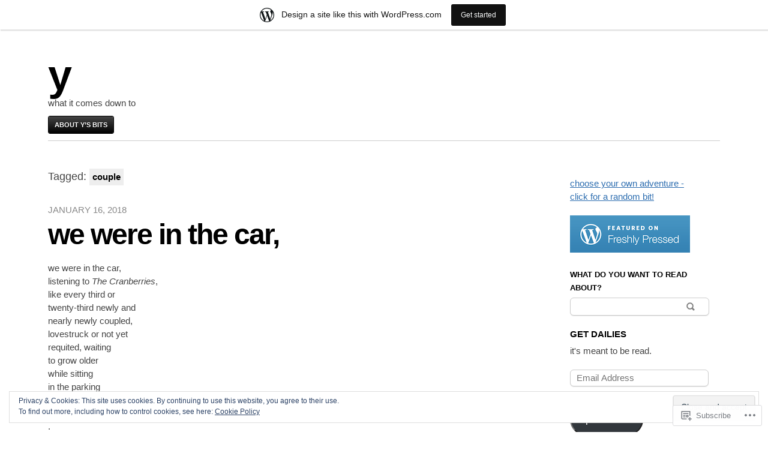

--- FILE ---
content_type: text/html; charset=UTF-8
request_url: https://yichinglin.wordpress.com/tag/couple/
body_size: 29857
content:

<!DOCTYPE html>
<html lang="en">
<head>
	<meta charset="UTF-8" />
	<meta name="viewport" content="width=device-width" />
	<title>couple | y</title>
	<link rel="profile" href="http://gmpg.org/xfn/11" />
	<link rel="pingback" href="https://yichinglin.wordpress.com/xmlrpc.php" />
	<!--[if lt IE 9]>
	<script src="https://s0.wp.com/wp-content/themes/pub/blaskan/js/html5.js?m=1339795805i" type="text/javascript"></script>
	<![endif]-->
	<meta name='robots' content='max-image-preview:large' />
<link rel='dns-prefetch' href='//s0.wp.com' />
<link rel='dns-prefetch' href='//af.pubmine.com' />
<link rel="alternate" type="application/rss+xml" title="y &raquo; Feed" href="https://yichinglin.wordpress.com/feed/" />
<link rel="alternate" type="application/rss+xml" title="y &raquo; Comments Feed" href="https://yichinglin.wordpress.com/comments/feed/" />
<link rel="alternate" type="application/rss+xml" title="y &raquo; couple Tag Feed" href="https://yichinglin.wordpress.com/tag/couple/feed/" />
	<script type="text/javascript">
		/* <![CDATA[ */
		function addLoadEvent(func) {
			var oldonload = window.onload;
			if (typeof window.onload != 'function') {
				window.onload = func;
			} else {
				window.onload = function () {
					oldonload();
					func();
				}
			}
		}
		/* ]]> */
	</script>
	<link crossorigin='anonymous' rel='stylesheet' id='all-css-0-1' href='/_static/??-eJx9jt0KwjAMhV/IGocy8UJ8lq6LJWv6w5pS9vZ2ygRRvAmc5Ms5B2pSJgbBIOCLSlwshQyVRouSAUu7RkeoWFcQ9Im1YIYsC+Pe5LyD3wZMrmETStLGqaf6wgeO9v3g9exQKFg16Bka+rn5l7WlvDT4GNcxFm4NKNwpkKDKZo7Mm15Wv5u/due+60+HS3+cHq8WY5A=&cssminify=yes' type='text/css' media='all' />
<style id='wp-emoji-styles-inline-css'>

	img.wp-smiley, img.emoji {
		display: inline !important;
		border: none !important;
		box-shadow: none !important;
		height: 1em !important;
		width: 1em !important;
		margin: 0 0.07em !important;
		vertical-align: -0.1em !important;
		background: none !important;
		padding: 0 !important;
	}
/*# sourceURL=wp-emoji-styles-inline-css */
</style>
<link crossorigin='anonymous' rel='stylesheet' id='all-css-2-1' href='/wp-content/plugins/gutenberg-core/v22.2.0/build/styles/block-library/style.css?m=1764855221i&cssminify=yes' type='text/css' media='all' />
<style id='wp-block-library-inline-css'>
.has-text-align-justify {
	text-align:justify;
}
.has-text-align-justify{text-align:justify;}

/*# sourceURL=wp-block-library-inline-css */
</style><style id='global-styles-inline-css'>
:root{--wp--preset--aspect-ratio--square: 1;--wp--preset--aspect-ratio--4-3: 4/3;--wp--preset--aspect-ratio--3-4: 3/4;--wp--preset--aspect-ratio--3-2: 3/2;--wp--preset--aspect-ratio--2-3: 2/3;--wp--preset--aspect-ratio--16-9: 16/9;--wp--preset--aspect-ratio--9-16: 9/16;--wp--preset--color--black: #000000;--wp--preset--color--cyan-bluish-gray: #abb8c3;--wp--preset--color--white: #ffffff;--wp--preset--color--pale-pink: #f78da7;--wp--preset--color--vivid-red: #cf2e2e;--wp--preset--color--luminous-vivid-orange: #ff6900;--wp--preset--color--luminous-vivid-amber: #fcb900;--wp--preset--color--light-green-cyan: #7bdcb5;--wp--preset--color--vivid-green-cyan: #00d084;--wp--preset--color--pale-cyan-blue: #8ed1fc;--wp--preset--color--vivid-cyan-blue: #0693e3;--wp--preset--color--vivid-purple: #9b51e0;--wp--preset--gradient--vivid-cyan-blue-to-vivid-purple: linear-gradient(135deg,rgb(6,147,227) 0%,rgb(155,81,224) 100%);--wp--preset--gradient--light-green-cyan-to-vivid-green-cyan: linear-gradient(135deg,rgb(122,220,180) 0%,rgb(0,208,130) 100%);--wp--preset--gradient--luminous-vivid-amber-to-luminous-vivid-orange: linear-gradient(135deg,rgb(252,185,0) 0%,rgb(255,105,0) 100%);--wp--preset--gradient--luminous-vivid-orange-to-vivid-red: linear-gradient(135deg,rgb(255,105,0) 0%,rgb(207,46,46) 100%);--wp--preset--gradient--very-light-gray-to-cyan-bluish-gray: linear-gradient(135deg,rgb(238,238,238) 0%,rgb(169,184,195) 100%);--wp--preset--gradient--cool-to-warm-spectrum: linear-gradient(135deg,rgb(74,234,220) 0%,rgb(151,120,209) 20%,rgb(207,42,186) 40%,rgb(238,44,130) 60%,rgb(251,105,98) 80%,rgb(254,248,76) 100%);--wp--preset--gradient--blush-light-purple: linear-gradient(135deg,rgb(255,206,236) 0%,rgb(152,150,240) 100%);--wp--preset--gradient--blush-bordeaux: linear-gradient(135deg,rgb(254,205,165) 0%,rgb(254,45,45) 50%,rgb(107,0,62) 100%);--wp--preset--gradient--luminous-dusk: linear-gradient(135deg,rgb(255,203,112) 0%,rgb(199,81,192) 50%,rgb(65,88,208) 100%);--wp--preset--gradient--pale-ocean: linear-gradient(135deg,rgb(255,245,203) 0%,rgb(182,227,212) 50%,rgb(51,167,181) 100%);--wp--preset--gradient--electric-grass: linear-gradient(135deg,rgb(202,248,128) 0%,rgb(113,206,126) 100%);--wp--preset--gradient--midnight: linear-gradient(135deg,rgb(2,3,129) 0%,rgb(40,116,252) 100%);--wp--preset--font-size--small: 13px;--wp--preset--font-size--medium: 20px;--wp--preset--font-size--large: 36px;--wp--preset--font-size--x-large: 42px;--wp--preset--font-family--albert-sans: 'Albert Sans', sans-serif;--wp--preset--font-family--alegreya: Alegreya, serif;--wp--preset--font-family--arvo: Arvo, serif;--wp--preset--font-family--bodoni-moda: 'Bodoni Moda', serif;--wp--preset--font-family--bricolage-grotesque: 'Bricolage Grotesque', sans-serif;--wp--preset--font-family--cabin: Cabin, sans-serif;--wp--preset--font-family--chivo: Chivo, sans-serif;--wp--preset--font-family--commissioner: Commissioner, sans-serif;--wp--preset--font-family--cormorant: Cormorant, serif;--wp--preset--font-family--courier-prime: 'Courier Prime', monospace;--wp--preset--font-family--crimson-pro: 'Crimson Pro', serif;--wp--preset--font-family--dm-mono: 'DM Mono', monospace;--wp--preset--font-family--dm-sans: 'DM Sans', sans-serif;--wp--preset--font-family--dm-serif-display: 'DM Serif Display', serif;--wp--preset--font-family--domine: Domine, serif;--wp--preset--font-family--eb-garamond: 'EB Garamond', serif;--wp--preset--font-family--epilogue: Epilogue, sans-serif;--wp--preset--font-family--fahkwang: Fahkwang, sans-serif;--wp--preset--font-family--figtree: Figtree, sans-serif;--wp--preset--font-family--fira-sans: 'Fira Sans', sans-serif;--wp--preset--font-family--fjalla-one: 'Fjalla One', sans-serif;--wp--preset--font-family--fraunces: Fraunces, serif;--wp--preset--font-family--gabarito: Gabarito, system-ui;--wp--preset--font-family--ibm-plex-mono: 'IBM Plex Mono', monospace;--wp--preset--font-family--ibm-plex-sans: 'IBM Plex Sans', sans-serif;--wp--preset--font-family--ibarra-real-nova: 'Ibarra Real Nova', serif;--wp--preset--font-family--instrument-serif: 'Instrument Serif', serif;--wp--preset--font-family--inter: Inter, sans-serif;--wp--preset--font-family--josefin-sans: 'Josefin Sans', sans-serif;--wp--preset--font-family--jost: Jost, sans-serif;--wp--preset--font-family--libre-baskerville: 'Libre Baskerville', serif;--wp--preset--font-family--libre-franklin: 'Libre Franklin', sans-serif;--wp--preset--font-family--literata: Literata, serif;--wp--preset--font-family--lora: Lora, serif;--wp--preset--font-family--merriweather: Merriweather, serif;--wp--preset--font-family--montserrat: Montserrat, sans-serif;--wp--preset--font-family--newsreader: Newsreader, serif;--wp--preset--font-family--noto-sans-mono: 'Noto Sans Mono', sans-serif;--wp--preset--font-family--nunito: Nunito, sans-serif;--wp--preset--font-family--open-sans: 'Open Sans', sans-serif;--wp--preset--font-family--overpass: Overpass, sans-serif;--wp--preset--font-family--pt-serif: 'PT Serif', serif;--wp--preset--font-family--petrona: Petrona, serif;--wp--preset--font-family--piazzolla: Piazzolla, serif;--wp--preset--font-family--playfair-display: 'Playfair Display', serif;--wp--preset--font-family--plus-jakarta-sans: 'Plus Jakarta Sans', sans-serif;--wp--preset--font-family--poppins: Poppins, sans-serif;--wp--preset--font-family--raleway: Raleway, sans-serif;--wp--preset--font-family--roboto: Roboto, sans-serif;--wp--preset--font-family--roboto-slab: 'Roboto Slab', serif;--wp--preset--font-family--rubik: Rubik, sans-serif;--wp--preset--font-family--rufina: Rufina, serif;--wp--preset--font-family--sora: Sora, sans-serif;--wp--preset--font-family--source-sans-3: 'Source Sans 3', sans-serif;--wp--preset--font-family--source-serif-4: 'Source Serif 4', serif;--wp--preset--font-family--space-mono: 'Space Mono', monospace;--wp--preset--font-family--syne: Syne, sans-serif;--wp--preset--font-family--texturina: Texturina, serif;--wp--preset--font-family--urbanist: Urbanist, sans-serif;--wp--preset--font-family--work-sans: 'Work Sans', sans-serif;--wp--preset--spacing--20: 0.44rem;--wp--preset--spacing--30: 0.67rem;--wp--preset--spacing--40: 1rem;--wp--preset--spacing--50: 1.5rem;--wp--preset--spacing--60: 2.25rem;--wp--preset--spacing--70: 3.38rem;--wp--preset--spacing--80: 5.06rem;--wp--preset--shadow--natural: 6px 6px 9px rgba(0, 0, 0, 0.2);--wp--preset--shadow--deep: 12px 12px 50px rgba(0, 0, 0, 0.4);--wp--preset--shadow--sharp: 6px 6px 0px rgba(0, 0, 0, 0.2);--wp--preset--shadow--outlined: 6px 6px 0px -3px rgb(255, 255, 255), 6px 6px rgb(0, 0, 0);--wp--preset--shadow--crisp: 6px 6px 0px rgb(0, 0, 0);}:where(.is-layout-flex){gap: 0.5em;}:where(.is-layout-grid){gap: 0.5em;}body .is-layout-flex{display: flex;}.is-layout-flex{flex-wrap: wrap;align-items: center;}.is-layout-flex > :is(*, div){margin: 0;}body .is-layout-grid{display: grid;}.is-layout-grid > :is(*, div){margin: 0;}:where(.wp-block-columns.is-layout-flex){gap: 2em;}:where(.wp-block-columns.is-layout-grid){gap: 2em;}:where(.wp-block-post-template.is-layout-flex){gap: 1.25em;}:where(.wp-block-post-template.is-layout-grid){gap: 1.25em;}.has-black-color{color: var(--wp--preset--color--black) !important;}.has-cyan-bluish-gray-color{color: var(--wp--preset--color--cyan-bluish-gray) !important;}.has-white-color{color: var(--wp--preset--color--white) !important;}.has-pale-pink-color{color: var(--wp--preset--color--pale-pink) !important;}.has-vivid-red-color{color: var(--wp--preset--color--vivid-red) !important;}.has-luminous-vivid-orange-color{color: var(--wp--preset--color--luminous-vivid-orange) !important;}.has-luminous-vivid-amber-color{color: var(--wp--preset--color--luminous-vivid-amber) !important;}.has-light-green-cyan-color{color: var(--wp--preset--color--light-green-cyan) !important;}.has-vivid-green-cyan-color{color: var(--wp--preset--color--vivid-green-cyan) !important;}.has-pale-cyan-blue-color{color: var(--wp--preset--color--pale-cyan-blue) !important;}.has-vivid-cyan-blue-color{color: var(--wp--preset--color--vivid-cyan-blue) !important;}.has-vivid-purple-color{color: var(--wp--preset--color--vivid-purple) !important;}.has-black-background-color{background-color: var(--wp--preset--color--black) !important;}.has-cyan-bluish-gray-background-color{background-color: var(--wp--preset--color--cyan-bluish-gray) !important;}.has-white-background-color{background-color: var(--wp--preset--color--white) !important;}.has-pale-pink-background-color{background-color: var(--wp--preset--color--pale-pink) !important;}.has-vivid-red-background-color{background-color: var(--wp--preset--color--vivid-red) !important;}.has-luminous-vivid-orange-background-color{background-color: var(--wp--preset--color--luminous-vivid-orange) !important;}.has-luminous-vivid-amber-background-color{background-color: var(--wp--preset--color--luminous-vivid-amber) !important;}.has-light-green-cyan-background-color{background-color: var(--wp--preset--color--light-green-cyan) !important;}.has-vivid-green-cyan-background-color{background-color: var(--wp--preset--color--vivid-green-cyan) !important;}.has-pale-cyan-blue-background-color{background-color: var(--wp--preset--color--pale-cyan-blue) !important;}.has-vivid-cyan-blue-background-color{background-color: var(--wp--preset--color--vivid-cyan-blue) !important;}.has-vivid-purple-background-color{background-color: var(--wp--preset--color--vivid-purple) !important;}.has-black-border-color{border-color: var(--wp--preset--color--black) !important;}.has-cyan-bluish-gray-border-color{border-color: var(--wp--preset--color--cyan-bluish-gray) !important;}.has-white-border-color{border-color: var(--wp--preset--color--white) !important;}.has-pale-pink-border-color{border-color: var(--wp--preset--color--pale-pink) !important;}.has-vivid-red-border-color{border-color: var(--wp--preset--color--vivid-red) !important;}.has-luminous-vivid-orange-border-color{border-color: var(--wp--preset--color--luminous-vivid-orange) !important;}.has-luminous-vivid-amber-border-color{border-color: var(--wp--preset--color--luminous-vivid-amber) !important;}.has-light-green-cyan-border-color{border-color: var(--wp--preset--color--light-green-cyan) !important;}.has-vivid-green-cyan-border-color{border-color: var(--wp--preset--color--vivid-green-cyan) !important;}.has-pale-cyan-blue-border-color{border-color: var(--wp--preset--color--pale-cyan-blue) !important;}.has-vivid-cyan-blue-border-color{border-color: var(--wp--preset--color--vivid-cyan-blue) !important;}.has-vivid-purple-border-color{border-color: var(--wp--preset--color--vivid-purple) !important;}.has-vivid-cyan-blue-to-vivid-purple-gradient-background{background: var(--wp--preset--gradient--vivid-cyan-blue-to-vivid-purple) !important;}.has-light-green-cyan-to-vivid-green-cyan-gradient-background{background: var(--wp--preset--gradient--light-green-cyan-to-vivid-green-cyan) !important;}.has-luminous-vivid-amber-to-luminous-vivid-orange-gradient-background{background: var(--wp--preset--gradient--luminous-vivid-amber-to-luminous-vivid-orange) !important;}.has-luminous-vivid-orange-to-vivid-red-gradient-background{background: var(--wp--preset--gradient--luminous-vivid-orange-to-vivid-red) !important;}.has-very-light-gray-to-cyan-bluish-gray-gradient-background{background: var(--wp--preset--gradient--very-light-gray-to-cyan-bluish-gray) !important;}.has-cool-to-warm-spectrum-gradient-background{background: var(--wp--preset--gradient--cool-to-warm-spectrum) !important;}.has-blush-light-purple-gradient-background{background: var(--wp--preset--gradient--blush-light-purple) !important;}.has-blush-bordeaux-gradient-background{background: var(--wp--preset--gradient--blush-bordeaux) !important;}.has-luminous-dusk-gradient-background{background: var(--wp--preset--gradient--luminous-dusk) !important;}.has-pale-ocean-gradient-background{background: var(--wp--preset--gradient--pale-ocean) !important;}.has-electric-grass-gradient-background{background: var(--wp--preset--gradient--electric-grass) !important;}.has-midnight-gradient-background{background: var(--wp--preset--gradient--midnight) !important;}.has-small-font-size{font-size: var(--wp--preset--font-size--small) !important;}.has-medium-font-size{font-size: var(--wp--preset--font-size--medium) !important;}.has-large-font-size{font-size: var(--wp--preset--font-size--large) !important;}.has-x-large-font-size{font-size: var(--wp--preset--font-size--x-large) !important;}.has-albert-sans-font-family{font-family: var(--wp--preset--font-family--albert-sans) !important;}.has-alegreya-font-family{font-family: var(--wp--preset--font-family--alegreya) !important;}.has-arvo-font-family{font-family: var(--wp--preset--font-family--arvo) !important;}.has-bodoni-moda-font-family{font-family: var(--wp--preset--font-family--bodoni-moda) !important;}.has-bricolage-grotesque-font-family{font-family: var(--wp--preset--font-family--bricolage-grotesque) !important;}.has-cabin-font-family{font-family: var(--wp--preset--font-family--cabin) !important;}.has-chivo-font-family{font-family: var(--wp--preset--font-family--chivo) !important;}.has-commissioner-font-family{font-family: var(--wp--preset--font-family--commissioner) !important;}.has-cormorant-font-family{font-family: var(--wp--preset--font-family--cormorant) !important;}.has-courier-prime-font-family{font-family: var(--wp--preset--font-family--courier-prime) !important;}.has-crimson-pro-font-family{font-family: var(--wp--preset--font-family--crimson-pro) !important;}.has-dm-mono-font-family{font-family: var(--wp--preset--font-family--dm-mono) !important;}.has-dm-sans-font-family{font-family: var(--wp--preset--font-family--dm-sans) !important;}.has-dm-serif-display-font-family{font-family: var(--wp--preset--font-family--dm-serif-display) !important;}.has-domine-font-family{font-family: var(--wp--preset--font-family--domine) !important;}.has-eb-garamond-font-family{font-family: var(--wp--preset--font-family--eb-garamond) !important;}.has-epilogue-font-family{font-family: var(--wp--preset--font-family--epilogue) !important;}.has-fahkwang-font-family{font-family: var(--wp--preset--font-family--fahkwang) !important;}.has-figtree-font-family{font-family: var(--wp--preset--font-family--figtree) !important;}.has-fira-sans-font-family{font-family: var(--wp--preset--font-family--fira-sans) !important;}.has-fjalla-one-font-family{font-family: var(--wp--preset--font-family--fjalla-one) !important;}.has-fraunces-font-family{font-family: var(--wp--preset--font-family--fraunces) !important;}.has-gabarito-font-family{font-family: var(--wp--preset--font-family--gabarito) !important;}.has-ibm-plex-mono-font-family{font-family: var(--wp--preset--font-family--ibm-plex-mono) !important;}.has-ibm-plex-sans-font-family{font-family: var(--wp--preset--font-family--ibm-plex-sans) !important;}.has-ibarra-real-nova-font-family{font-family: var(--wp--preset--font-family--ibarra-real-nova) !important;}.has-instrument-serif-font-family{font-family: var(--wp--preset--font-family--instrument-serif) !important;}.has-inter-font-family{font-family: var(--wp--preset--font-family--inter) !important;}.has-josefin-sans-font-family{font-family: var(--wp--preset--font-family--josefin-sans) !important;}.has-jost-font-family{font-family: var(--wp--preset--font-family--jost) !important;}.has-libre-baskerville-font-family{font-family: var(--wp--preset--font-family--libre-baskerville) !important;}.has-libre-franklin-font-family{font-family: var(--wp--preset--font-family--libre-franklin) !important;}.has-literata-font-family{font-family: var(--wp--preset--font-family--literata) !important;}.has-lora-font-family{font-family: var(--wp--preset--font-family--lora) !important;}.has-merriweather-font-family{font-family: var(--wp--preset--font-family--merriweather) !important;}.has-montserrat-font-family{font-family: var(--wp--preset--font-family--montserrat) !important;}.has-newsreader-font-family{font-family: var(--wp--preset--font-family--newsreader) !important;}.has-noto-sans-mono-font-family{font-family: var(--wp--preset--font-family--noto-sans-mono) !important;}.has-nunito-font-family{font-family: var(--wp--preset--font-family--nunito) !important;}.has-open-sans-font-family{font-family: var(--wp--preset--font-family--open-sans) !important;}.has-overpass-font-family{font-family: var(--wp--preset--font-family--overpass) !important;}.has-pt-serif-font-family{font-family: var(--wp--preset--font-family--pt-serif) !important;}.has-petrona-font-family{font-family: var(--wp--preset--font-family--petrona) !important;}.has-piazzolla-font-family{font-family: var(--wp--preset--font-family--piazzolla) !important;}.has-playfair-display-font-family{font-family: var(--wp--preset--font-family--playfair-display) !important;}.has-plus-jakarta-sans-font-family{font-family: var(--wp--preset--font-family--plus-jakarta-sans) !important;}.has-poppins-font-family{font-family: var(--wp--preset--font-family--poppins) !important;}.has-raleway-font-family{font-family: var(--wp--preset--font-family--raleway) !important;}.has-roboto-font-family{font-family: var(--wp--preset--font-family--roboto) !important;}.has-roboto-slab-font-family{font-family: var(--wp--preset--font-family--roboto-slab) !important;}.has-rubik-font-family{font-family: var(--wp--preset--font-family--rubik) !important;}.has-rufina-font-family{font-family: var(--wp--preset--font-family--rufina) !important;}.has-sora-font-family{font-family: var(--wp--preset--font-family--sora) !important;}.has-source-sans-3-font-family{font-family: var(--wp--preset--font-family--source-sans-3) !important;}.has-source-serif-4-font-family{font-family: var(--wp--preset--font-family--source-serif-4) !important;}.has-space-mono-font-family{font-family: var(--wp--preset--font-family--space-mono) !important;}.has-syne-font-family{font-family: var(--wp--preset--font-family--syne) !important;}.has-texturina-font-family{font-family: var(--wp--preset--font-family--texturina) !important;}.has-urbanist-font-family{font-family: var(--wp--preset--font-family--urbanist) !important;}.has-work-sans-font-family{font-family: var(--wp--preset--font-family--work-sans) !important;}
/*# sourceURL=global-styles-inline-css */
</style>

<style id='classic-theme-styles-inline-css'>
/*! This file is auto-generated */
.wp-block-button__link{color:#fff;background-color:#32373c;border-radius:9999px;box-shadow:none;text-decoration:none;padding:calc(.667em + 2px) calc(1.333em + 2px);font-size:1.125em}.wp-block-file__button{background:#32373c;color:#fff;text-decoration:none}
/*# sourceURL=/wp-includes/css/classic-themes.min.css */
</style>
<link crossorigin='anonymous' rel='stylesheet' id='all-css-4-1' href='/_static/??-eJyFkN1uAkEIhV+oLFk1ai9Mn2VmF6fU+cvA1vr2oqa1ps16Q4CcjwPgscJQslJWrHEKnAWH4mMZDoKLrt92PQinGgkafXYrHFn0RwGip0jdIPKCvwalCe6zGlk/VacXRaKRHUVKJpvDjjwGUsPlOwelr3mkmg14XxuJgMXEUwJ9Ny/5w93aWCePPjo5uIxPT2lkRwdLw3WtezkHBSpgr3LKJT8UsI+O2xzKec+Z9fTPshfsLe36zapfvy6Xi/XHGTPMqfU=&cssminify=yes' type='text/css' media='all' />
<style id='jetpack-global-styles-frontend-style-inline-css'>
:root { --font-headings: unset; --font-base: unset; --font-headings-default: -apple-system,BlinkMacSystemFont,"Segoe UI",Roboto,Oxygen-Sans,Ubuntu,Cantarell,"Helvetica Neue",sans-serif; --font-base-default: -apple-system,BlinkMacSystemFont,"Segoe UI",Roboto,Oxygen-Sans,Ubuntu,Cantarell,"Helvetica Neue",sans-serif;}
/*# sourceURL=jetpack-global-styles-frontend-style-inline-css */
</style>
<link crossorigin='anonymous' rel='stylesheet' id='all-css-6-1' href='/_static/??-eJyNjcEKwjAQRH/IuFRT6kX8FNkmS5K6yQY3Qfx7bfEiXrwM82B4A49qnJRGpUHupnIPqSgs1Cq624chi6zhO5OCRryTR++fW00l7J3qDv43XVNxoOISsmEJol/wY2uR8vs3WggsM/I6uOTzMI3Hw8lOg11eUT1JKA==&cssminify=yes' type='text/css' media='all' />
<script type="text/javascript" id="blaskan-js-extra">
/* <![CDATA[ */
var objectL10n = {"blaskan_navigation_title":"- Navigation -"};
//# sourceURL=blaskan-js-extra
/* ]]> */
</script>
<script type="text/javascript" id="wpcom-actionbar-placeholder-js-extra">
/* <![CDATA[ */
var actionbardata = {"siteID":"2778393","postID":"0","siteURL":"https://yichinglin.wordpress.com","xhrURL":"https://yichinglin.wordpress.com/wp-admin/admin-ajax.php","nonce":"2a7f83fc7a","isLoggedIn":"","statusMessage":"","subsEmailDefault":"instantly","proxyScriptUrl":"https://s0.wp.com/wp-content/js/wpcom-proxy-request.js?m=1513050504i&amp;ver=20211021","i18n":{"followedText":"New posts from this site will now appear in your \u003Ca href=\"https://wordpress.com/reader\"\u003EReader\u003C/a\u003E","foldBar":"Collapse this bar","unfoldBar":"Expand this bar","shortLinkCopied":"Shortlink copied to clipboard."}};
//# sourceURL=wpcom-actionbar-placeholder-js-extra
/* ]]> */
</script>
<script type="text/javascript" id="jetpack-mu-wpcom-settings-js-before">
/* <![CDATA[ */
var JETPACK_MU_WPCOM_SETTINGS = {"assetsUrl":"https://s0.wp.com/wp-content/mu-plugins/jetpack-mu-wpcom-plugin/moon/jetpack_vendor/automattic/jetpack-mu-wpcom/src/build/"};
//# sourceURL=jetpack-mu-wpcom-settings-js-before
/* ]]> */
</script>
<script crossorigin='anonymous' type='text/javascript'  src='/_static/??-eJyFjc0OwiAQhF/ILbXGv4PxWSgQBGFZWbD27aVRE+PF0xzm+2bERKASFoNFeBY5FKCcHnPneSVa51CFqg0vpb9Vk+d3dNHhXwiis1kW8w1/3srFxKZQHcUYJF8lLjqr7Kj8smNIFihU65DFlLKWmkE1i1+nKpK4D0sAJgSrKbeJczyt90O/3fS7w9E/AVHTVdU='></script>
<script type="text/javascript" id="rlt-proxy-js-after">
/* <![CDATA[ */
	rltInitialize( {"token":null,"iframeOrigins":["https:\/\/widgets.wp.com"]} );
//# sourceURL=rlt-proxy-js-after
/* ]]> */
</script>
<link rel="EditURI" type="application/rsd+xml" title="RSD" href="https://yichinglin.wordpress.com/xmlrpc.php?rsd" />
<meta name="generator" content="WordPress.com" />

<!-- Jetpack Open Graph Tags -->
<meta property="og:type" content="website" />
<meta property="og:title" content="couple &#8211; y" />
<meta property="og:url" content="https://yichinglin.wordpress.com/tag/couple/" />
<meta property="og:site_name" content="y" />
<meta property="og:image" content="https://secure.gravatar.com/blavatar/ac6daaa8346ab112b72fe16134d057fe7a6a346f0e3e293f59070188e56ba3c3?s=200&#038;ts=1768920553" />
<meta property="og:image:width" content="200" />
<meta property="og:image:height" content="200" />
<meta property="og:image:alt" content="" />
<meta property="og:locale" content="en_US" />
<meta property="fb:app_id" content="249643311490" />
<meta name="twitter:creator" content="@yichinglin" />

<!-- End Jetpack Open Graph Tags -->
<link rel="shortcut icon" type="image/x-icon" href="https://secure.gravatar.com/blavatar/ac6daaa8346ab112b72fe16134d057fe7a6a346f0e3e293f59070188e56ba3c3?s=32" sizes="16x16" />
<link rel="icon" type="image/x-icon" href="https://secure.gravatar.com/blavatar/ac6daaa8346ab112b72fe16134d057fe7a6a346f0e3e293f59070188e56ba3c3?s=32" sizes="16x16" />
<link rel="apple-touch-icon" href="https://secure.gravatar.com/blavatar/ac6daaa8346ab112b72fe16134d057fe7a6a346f0e3e293f59070188e56ba3c3?s=114" />
<link rel='openid.server' href='https://yichinglin.wordpress.com/?openidserver=1' />
<link rel='openid.delegate' href='https://yichinglin.wordpress.com/' />
<link rel="search" type="application/opensearchdescription+xml" href="https://yichinglin.wordpress.com/osd.xml" title="y" />
<link rel="search" type="application/opensearchdescription+xml" href="https://s1.wp.com/opensearch.xml" title="WordPress.com" />
<meta property="fediverse:creator" name="fediverse:creator" content="yichinglin.wordpress.com@yichinglin.wordpress.com" />
<meta name="description" content="Posts about couple written by yi-ching lin" />
<script type="text/javascript">
/* <![CDATA[ */
var wa_client = {}; wa_client.cmd = []; wa_client.config = { 'blog_id': 2778393, 'blog_language': 'en', 'is_wordads': false, 'hosting_type': 0, 'afp_account_id': null, 'afp_host_id': 5038568878849053, 'theme': 'pub/blaskan', '_': { 'title': 'Advertisement', 'privacy_settings': 'Privacy Settings' }, 'formats': [ 'belowpost', 'bottom_sticky', 'sidebar_sticky_right', 'sidebar', 'gutenberg_rectangle', 'gutenberg_leaderboard', 'gutenberg_mobile_leaderboard', 'gutenberg_skyscraper' ] };
/* ]]> */
</script>
		<script type="text/javascript">

			window.doNotSellCallback = function() {

				var linkElements = [
					'a[href="https://wordpress.com/?ref=footer_blog"]',
					'a[href="https://wordpress.com/?ref=footer_website"]',
					'a[href="https://wordpress.com/?ref=vertical_footer"]',
					'a[href^="https://wordpress.com/?ref=footer_segment_"]',
				].join(',');

				var dnsLink = document.createElement( 'a' );
				dnsLink.href = 'https://wordpress.com/advertising-program-optout/';
				dnsLink.classList.add( 'do-not-sell-link' );
				dnsLink.rel = 'nofollow';
				dnsLink.style.marginLeft = '0.5em';
				dnsLink.textContent = 'Do Not Sell or Share My Personal Information';

				var creditLinks = document.querySelectorAll( linkElements );

				if ( 0 === creditLinks.length ) {
					return false;
				}

				Array.prototype.forEach.call( creditLinks, function( el ) {
					el.insertAdjacentElement( 'afterend', dnsLink );
				});

				return true;
			};

		</script>
		
<link rel="alternate" title="ActivityPub (JSON)" type="application/activity+json" href="https://yichinglin.wordpress.com/tag/couple/" />
<script type="text/javascript">
	window.google_analytics_uacct = "UA-52447-2";
</script>

<script type="text/javascript">
	var _gaq = _gaq || [];
	_gaq.push(['_setAccount', 'UA-52447-2']);
	_gaq.push(['_gat._anonymizeIp']);
	_gaq.push(['_setDomainName', 'wordpress.com']);
	_gaq.push(['_initData']);
	_gaq.push(['_trackPageview']);

	(function() {
		var ga = document.createElement('script'); ga.type = 'text/javascript'; ga.async = true;
		ga.src = ('https:' == document.location.protocol ? 'https://ssl' : 'http://www') + '.google-analytics.com/ga.js';
		(document.getElementsByTagName('head')[0] || document.getElementsByTagName('body')[0]).appendChild(ga);
	})();
</script>
<link crossorigin='anonymous' rel='stylesheet' id='all-css-0-3' href='/_static/??-eJydjdEKwjAMRX/ILcyhwwfxU2RLw8iWNqVpGft7J6jgizAfz+VwLiyxQg2ZQgZfqihl5GAwUY49zi8GrxrgzgFhKCwOrAyGiWNm3eQvqj2HGs0OsLcsivMWWzhS2lvw6oqQAfZJi5F8pPfwbzCzkKvGXoTS+oueBzd/bbpTe+nObXOcHqQUg2Q=&cssminify=yes' type='text/css' media='all' />
</head>
<body class="archive tag tag-couple tag-102359 wp-theme-pubblaskan customizer-styles-applied simple-menu sidebar content-wide-sidebar content-wide jetpack-reblog-enabled has-marketing-bar has-marketing-bar-theme-blaskan">
<div id="site">
	<div id="wrapper">
		<header id="header" role="banner">
			<h1 id="site-name"><a href="https://yichinglin.wordpress.com/" title="y" rel="home">y</a></h1><div id="header-message">what it comes down to</div><nav id="nav" role="navigation"><div class="menu"><ul>
<li class="page_item page-item-2"><a href="https://yichinglin.wordpress.com/about/">about y&#8217;s bits</a></li>
</ul></div>
</nav>		</header>
		<!-- / #header -->

	
		<article id="content" role="main">
			<header class="archive-header">
				<h1 class="page-title">
					Tagged: <span>couple</span>				</h1>
			</header>
										

		<article id="post-9965" class="post-9965 post type-post status-publish format-standard hentry category-art category-life category-personal category-poetry category-reflections category-thoughts category-writing tag-alive tag-angst tag-art tag-band tag-car tag-college tag-couple tag-cranberries tag-death tag-dolores-oriordan tag-high-school tag-irish tag-listening tag-love tag-music tag-musician tag-new tag-no-need-to-argue tag-parked tag-parking-lot tag-poetry tag-relationships tag-rip tag-teen tag-the-cranberries tag-universe">
		<header>
			
							<time datetime="2018-01-16T00:20:50-05:00">January 16, 2018</time>
			
							<h1>
					<a href="https://yichinglin.wordpress.com/2018/01/16/we-were-in-the-car/">
						we were in the&nbsp;car,					</a>
				</h1>
					</header>

		<div class="content">
			<p>we were in the car,<br />
listening to <em>The Cranberries</em>,<br />
like every third or<br />
twenty-third newly and<br />
nearly newly coupled,<br />
lovestruck or not yet<br />
requited, waiting<br />
to grow older<br />
while sitting<br />
in the parking<br />
lot of the universe &#8211;<br />
Dolores felt like forever<br />
.<br />
20180116:0017<br />
y</p>
<div id="jp-post-flair" class="sharedaddy sd-like-enabled sd-sharing-enabled"><div class="sharedaddy sd-sharing-enabled"><div class="robots-nocontent sd-block sd-social sd-social-icon sd-sharing"><h3 class="sd-title">Share this:</h3><div class="sd-content"><ul><li class="share-email"><a rel="nofollow noopener noreferrer"
				data-shared="sharing-email-9965"
				class="share-email sd-button share-icon no-text"
				href="mailto:?subject=%5BShared%20Post%5D%20we%20were%20in%20the%20car%2C&#038;body=https%3A%2F%2Fyichinglin.wordpress.com%2F2018%2F01%2F16%2Fwe-were-in-the-car%2F&#038;share=email"
				target="_blank"
				aria-labelledby="sharing-email-9965"
				data-email-share-error-title="Do you have email set up?" data-email-share-error-text="If you&#039;re having problems sharing via email, you might not have email set up for your browser. You may need to create a new email yourself." data-email-share-nonce="b16150f855" data-email-share-track-url="https://yichinglin.wordpress.com/2018/01/16/we-were-in-the-car/?share=email">
				<span id="sharing-email-9965" hidden>Email a link to a friend (Opens in new window)</span>
				<span>Email</span>
			</a></li><li class="share-mastodon"><a rel="nofollow noopener noreferrer"
				data-shared="sharing-mastodon-9965"
				class="share-mastodon sd-button share-icon no-text"
				href="https://yichinglin.wordpress.com/2018/01/16/we-were-in-the-car/?share=mastodon"
				target="_blank"
				aria-labelledby="sharing-mastodon-9965"
				>
				<span id="sharing-mastodon-9965" hidden>Share on Mastodon (Opens in new window)</span>
				<span>Mastodon</span>
			</a></li><li class="share-twitter"><a rel="nofollow noopener noreferrer"
				data-shared="sharing-twitter-9965"
				class="share-twitter sd-button share-icon no-text"
				href="https://yichinglin.wordpress.com/2018/01/16/we-were-in-the-car/?share=twitter"
				target="_blank"
				aria-labelledby="sharing-twitter-9965"
				>
				<span id="sharing-twitter-9965" hidden>Share on X (Opens in new window)</span>
				<span>X</span>
			</a></li><li class="share-tumblr"><a rel="nofollow noopener noreferrer"
				data-shared="sharing-tumblr-9965"
				class="share-tumblr sd-button share-icon no-text"
				href="https://yichinglin.wordpress.com/2018/01/16/we-were-in-the-car/?share=tumblr"
				target="_blank"
				aria-labelledby="sharing-tumblr-9965"
				>
				<span id="sharing-tumblr-9965" hidden>Share on Tumblr (Opens in new window)</span>
				<span>Tumblr</span>
			</a></li><li class="share-pinterest"><a rel="nofollow noopener noreferrer"
				data-shared="sharing-pinterest-9965"
				class="share-pinterest sd-button share-icon no-text"
				href="https://yichinglin.wordpress.com/2018/01/16/we-were-in-the-car/?share=pinterest"
				target="_blank"
				aria-labelledby="sharing-pinterest-9965"
				>
				<span id="sharing-pinterest-9965" hidden>Share on Pinterest (Opens in new window)</span>
				<span>Pinterest</span>
			</a></li><li class="share-end"></li></ul></div></div></div><div class='sharedaddy sd-block sd-like jetpack-likes-widget-wrapper jetpack-likes-widget-unloaded' id='like-post-wrapper-2778393-9965-696f95e9dacb1' data-src='//widgets.wp.com/likes/index.html?ver=20260120#blog_id=2778393&amp;post_id=9965&amp;origin=yichinglin.wordpress.com&amp;obj_id=2778393-9965-696f95e9dacb1' data-name='like-post-frame-2778393-9965-696f95e9dacb1' data-title='Like or Reblog'><div class='likes-widget-placeholder post-likes-widget-placeholder' style='height: 55px;'><span class='button'><span>Like</span></span> <span class='loading'>Loading...</span></div><span class='sd-text-color'></span><a class='sd-link-color'></a></div></div>			
					</div>
		<!-- / .content -->

		<footer>
							<span class="author"><span class="author-label">Written by</span> <a href="https://yichinglin.wordpress.com/author/yichinglin/" title="Posts by yi-ching lin" rel="author">yi-ching lin</a></span>
															<span class="comments"><a href="https://yichinglin.wordpress.com/2018/01/16/we-were-in-the-car/#respond">Leave a comment</a></span>
																	<span class="categories">
					<span class="categories-label">Posted in</span> <a href="https://yichinglin.wordpress.com/category/art/" rel="category tag">art</a>, <a href="https://yichinglin.wordpress.com/category/life/" rel="category tag">life</a>, <a href="https://yichinglin.wordpress.com/category/personal/" rel="category tag">personal</a>, <a href="https://yichinglin.wordpress.com/category/poetry/" rel="category tag">poetry</a>, <a href="https://yichinglin.wordpress.com/category/reflections/" rel="category tag">reflections</a>, <a href="https://yichinglin.wordpress.com/category/thoughts/" rel="category tag">thoughts</a>, <a href="https://yichinglin.wordpress.com/category/writing/" rel="category tag">writing</a>				</span>
						<span class="tags"><span class="tags-label">Tagged with</span> <a href="https://yichinglin.wordpress.com/tag/alive/" rel="tag">alive</a>, <a href="https://yichinglin.wordpress.com/tag/angst/" rel="tag">angst</a>, <a href="https://yichinglin.wordpress.com/tag/art/" rel="tag">art</a>, <a href="https://yichinglin.wordpress.com/tag/band/" rel="tag">band</a>, <a href="https://yichinglin.wordpress.com/tag/car/" rel="tag">car</a>, <a href="https://yichinglin.wordpress.com/tag/college/" rel="tag">college</a>, <a href="https://yichinglin.wordpress.com/tag/couple/" rel="tag">couple</a>, <a href="https://yichinglin.wordpress.com/tag/cranberries/" rel="tag">cranberries</a>, <a href="https://yichinglin.wordpress.com/tag/death/" rel="tag">death</a>, <a href="https://yichinglin.wordpress.com/tag/dolores-oriordan/" rel="tag">Dolores O’Riordan</a>, <a href="https://yichinglin.wordpress.com/tag/high-school/" rel="tag">high school</a>, <a href="https://yichinglin.wordpress.com/tag/irish/" rel="tag">Irish</a>, <a href="https://yichinglin.wordpress.com/tag/listening/" rel="tag">listening</a>, <a href="https://yichinglin.wordpress.com/tag/love/" rel="tag">love</a>, <a href="https://yichinglin.wordpress.com/tag/music/" rel="tag">music</a>, <a href="https://yichinglin.wordpress.com/tag/musician/" rel="tag">musician</a>, <a href="https://yichinglin.wordpress.com/tag/new/" rel="tag">new</a>, <a href="https://yichinglin.wordpress.com/tag/no-need-to-argue/" rel="tag">no need to argue</a>, <a href="https://yichinglin.wordpress.com/tag/parked/" rel="tag">parked</a>, <a href="https://yichinglin.wordpress.com/tag/parking-lot/" rel="tag">parking lot</a>, <a href="https://yichinglin.wordpress.com/tag/poetry/" rel="tag">poetry</a>, <a href="https://yichinglin.wordpress.com/tag/relationships/" rel="tag">relationships</a>, <a href="https://yichinglin.wordpress.com/tag/rip/" rel="tag">RIP</a>, <a href="https://yichinglin.wordpress.com/tag/teen/" rel="tag">teen</a>, <a href="https://yichinglin.wordpress.com/tag/the-cranberries/" rel="tag">the cranberries</a>, <a href="https://yichinglin.wordpress.com/tag/universe/" rel="tag">universe</a></span>
					</footer>
	</article>
	<!-- / #post-9965 -->

	
	

		<article id="post-9162" class="post-9162 post type-post status-publish format-standard hentry category-art category-life category-personal category-poetry category-reflections category-thoughts category-writing tag-angry tag-apartment tag-apartments tag-argument tag-awake tag-city-living tag-cold tag-couple tag-coupledom tag-curse tag-departure tag-freezing tag-hate tag-human tag-insomnia tag-life tag-love tag-midnight tag-neighbors tag-outside tag-relationships tag-save tag-storm-out tag-upset tag-upstairs tag-winter tag-yelling">
		<header>
			
							<time datetime="2017-03-06T01:37:41-05:00">March 6, 2017</time>
			
							<h1>
					<a href="https://yichinglin.wordpress.com/2017/03/06/after-i/">
						after i					</a>
				</h1>
					</header>

		<div class="content">
			<p>after <i>i<br />
fuckin&#8217; hate you,<br />
you are the<br />
worst</i>, there is only<br />
storming out, even<br />
when it is well<br />
past midnight, below<br />
freezing outside,<br />
and you have<br />
woken up the neighbors<br />
again, but it&#8217;s no<br />
one&#8217;s business<br />
to save you<br />
.<br />
20170306:0135<br />
y</p>
<div id="jp-post-flair" class="sharedaddy sd-like-enabled sd-sharing-enabled"><div class="sharedaddy sd-sharing-enabled"><div class="robots-nocontent sd-block sd-social sd-social-icon sd-sharing"><h3 class="sd-title">Share this:</h3><div class="sd-content"><ul><li class="share-email"><a rel="nofollow noopener noreferrer"
				data-shared="sharing-email-9162"
				class="share-email sd-button share-icon no-text"
				href="mailto:?subject=%5BShared%20Post%5D%20after%20i&#038;body=https%3A%2F%2Fyichinglin.wordpress.com%2F2017%2F03%2F06%2Fafter-i%2F&#038;share=email"
				target="_blank"
				aria-labelledby="sharing-email-9162"
				data-email-share-error-title="Do you have email set up?" data-email-share-error-text="If you&#039;re having problems sharing via email, you might not have email set up for your browser. You may need to create a new email yourself." data-email-share-nonce="2bf37f0d7c" data-email-share-track-url="https://yichinglin.wordpress.com/2017/03/06/after-i/?share=email">
				<span id="sharing-email-9162" hidden>Email a link to a friend (Opens in new window)</span>
				<span>Email</span>
			</a></li><li class="share-mastodon"><a rel="nofollow noopener noreferrer"
				data-shared="sharing-mastodon-9162"
				class="share-mastodon sd-button share-icon no-text"
				href="https://yichinglin.wordpress.com/2017/03/06/after-i/?share=mastodon"
				target="_blank"
				aria-labelledby="sharing-mastodon-9162"
				>
				<span id="sharing-mastodon-9162" hidden>Share on Mastodon (Opens in new window)</span>
				<span>Mastodon</span>
			</a></li><li class="share-twitter"><a rel="nofollow noopener noreferrer"
				data-shared="sharing-twitter-9162"
				class="share-twitter sd-button share-icon no-text"
				href="https://yichinglin.wordpress.com/2017/03/06/after-i/?share=twitter"
				target="_blank"
				aria-labelledby="sharing-twitter-9162"
				>
				<span id="sharing-twitter-9162" hidden>Share on X (Opens in new window)</span>
				<span>X</span>
			</a></li><li class="share-tumblr"><a rel="nofollow noopener noreferrer"
				data-shared="sharing-tumblr-9162"
				class="share-tumblr sd-button share-icon no-text"
				href="https://yichinglin.wordpress.com/2017/03/06/after-i/?share=tumblr"
				target="_blank"
				aria-labelledby="sharing-tumblr-9162"
				>
				<span id="sharing-tumblr-9162" hidden>Share on Tumblr (Opens in new window)</span>
				<span>Tumblr</span>
			</a></li><li class="share-pinterest"><a rel="nofollow noopener noreferrer"
				data-shared="sharing-pinterest-9162"
				class="share-pinterest sd-button share-icon no-text"
				href="https://yichinglin.wordpress.com/2017/03/06/after-i/?share=pinterest"
				target="_blank"
				aria-labelledby="sharing-pinterest-9162"
				>
				<span id="sharing-pinterest-9162" hidden>Share on Pinterest (Opens in new window)</span>
				<span>Pinterest</span>
			</a></li><li class="share-end"></li></ul></div></div></div><div class='sharedaddy sd-block sd-like jetpack-likes-widget-wrapper jetpack-likes-widget-unloaded' id='like-post-wrapper-2778393-9162-696f95e9dbc97' data-src='//widgets.wp.com/likes/index.html?ver=20260120#blog_id=2778393&amp;post_id=9162&amp;origin=yichinglin.wordpress.com&amp;obj_id=2778393-9162-696f95e9dbc97' data-name='like-post-frame-2778393-9162-696f95e9dbc97' data-title='Like or Reblog'><div class='likes-widget-placeholder post-likes-widget-placeholder' style='height: 55px;'><span class='button'><span>Like</span></span> <span class='loading'>Loading...</span></div><span class='sd-text-color'></span><a class='sd-link-color'></a></div></div>			
					</div>
		<!-- / .content -->

		<footer>
							<span class="author"><span class="author-label">Written by</span> <a href="https://yichinglin.wordpress.com/author/yichinglin/" title="Posts by yi-ching lin" rel="author">yi-ching lin</a></span>
															<span class="comments"><a href="https://yichinglin.wordpress.com/2017/03/06/after-i/#respond">Leave a comment</a></span>
																	<span class="categories">
					<span class="categories-label">Posted in</span> <a href="https://yichinglin.wordpress.com/category/art/" rel="category tag">art</a>, <a href="https://yichinglin.wordpress.com/category/life/" rel="category tag">life</a>, <a href="https://yichinglin.wordpress.com/category/personal/" rel="category tag">personal</a>, <a href="https://yichinglin.wordpress.com/category/poetry/" rel="category tag">poetry</a>, <a href="https://yichinglin.wordpress.com/category/reflections/" rel="category tag">reflections</a>, <a href="https://yichinglin.wordpress.com/category/thoughts/" rel="category tag">thoughts</a>, <a href="https://yichinglin.wordpress.com/category/writing/" rel="category tag">writing</a>				</span>
						<span class="tags"><span class="tags-label">Tagged with</span> <a href="https://yichinglin.wordpress.com/tag/angry/" rel="tag">angry</a>, <a href="https://yichinglin.wordpress.com/tag/apartment/" rel="tag">apartment</a>, <a href="https://yichinglin.wordpress.com/tag/apartments/" rel="tag">apartments</a>, <a href="https://yichinglin.wordpress.com/tag/argument/" rel="tag">argument</a>, <a href="https://yichinglin.wordpress.com/tag/awake/" rel="tag">awake</a>, <a href="https://yichinglin.wordpress.com/tag/city-living/" rel="tag">city living</a>, <a href="https://yichinglin.wordpress.com/tag/cold/" rel="tag">cold</a>, <a href="https://yichinglin.wordpress.com/tag/couple/" rel="tag">couple</a>, <a href="https://yichinglin.wordpress.com/tag/coupledom/" rel="tag">coupledom</a>, <a href="https://yichinglin.wordpress.com/tag/curse/" rel="tag">curse</a>, <a href="https://yichinglin.wordpress.com/tag/departure/" rel="tag">departure</a>, <a href="https://yichinglin.wordpress.com/tag/freezing/" rel="tag">freezing</a>, <a href="https://yichinglin.wordpress.com/tag/hate/" rel="tag">hate</a>, <a href="https://yichinglin.wordpress.com/tag/human/" rel="tag">human</a>, <a href="https://yichinglin.wordpress.com/tag/insomnia/" rel="tag">insomnia</a>, <a href="https://yichinglin.wordpress.com/tag/life/" rel="tag">life</a>, <a href="https://yichinglin.wordpress.com/tag/love/" rel="tag">love</a>, <a href="https://yichinglin.wordpress.com/tag/midnight/" rel="tag">midnight</a>, <a href="https://yichinglin.wordpress.com/tag/neighbors/" rel="tag">neighbors</a>, <a href="https://yichinglin.wordpress.com/tag/outside/" rel="tag">outside</a>, <a href="https://yichinglin.wordpress.com/tag/relationships/" rel="tag">relationships</a>, <a href="https://yichinglin.wordpress.com/tag/save/" rel="tag">save</a>, <a href="https://yichinglin.wordpress.com/tag/storm-out/" rel="tag">storm out</a>, <a href="https://yichinglin.wordpress.com/tag/upset/" rel="tag">upset</a>, <a href="https://yichinglin.wordpress.com/tag/upstairs/" rel="tag">upstairs</a>, <a href="https://yichinglin.wordpress.com/tag/winter/" rel="tag">winter</a>, <a href="https://yichinglin.wordpress.com/tag/yelling/" rel="tag">yelling</a></span>
					</footer>
	</article>
	<!-- / #post-9162 -->

	
	

		<article id="post-8533" class="post-8533 post type-post status-publish format-standard hentry category-art category-life category-personal category-poetry category-reflections category-thoughts category-writing tag-argument tag-conversation tag-couple tag-debate tag-disagreement tag-haiku tag-loser tag-midnight tag-near tag-neighbors tag-poetry tag-relationships tag-shouting-match tag-time tag-winner tag-words">
		<header>
			
							<time datetime="2016-09-23T23:50:25-04:00">September 23, 2016</time>
			
							<h1>
					<a href="https://yichinglin.wordpress.com/2016/09/23/still-so-many-words/">
						still so many&nbsp;words					</a>
				</h1>
					</header>

		<div class="content">
			<p>still so many words<br />
exchanged as we near midnight,<br />
no clear <a href="https://yichinglin.com/2016/09/23/beauty-3/">winner</a> here<br />
.<br />
20160923:2348<br />
y</p>
<div id="jp-post-flair" class="sharedaddy sd-like-enabled sd-sharing-enabled"><div class="sharedaddy sd-sharing-enabled"><div class="robots-nocontent sd-block sd-social sd-social-icon sd-sharing"><h3 class="sd-title">Share this:</h3><div class="sd-content"><ul><li class="share-email"><a rel="nofollow noopener noreferrer"
				data-shared="sharing-email-8533"
				class="share-email sd-button share-icon no-text"
				href="mailto:?subject=%5BShared%20Post%5D%20still%20so%20many%20words&#038;body=https%3A%2F%2Fyichinglin.wordpress.com%2F2016%2F09%2F23%2Fstill-so-many-words%2F&#038;share=email"
				target="_blank"
				aria-labelledby="sharing-email-8533"
				data-email-share-error-title="Do you have email set up?" data-email-share-error-text="If you&#039;re having problems sharing via email, you might not have email set up for your browser. You may need to create a new email yourself." data-email-share-nonce="f9846bcd7c" data-email-share-track-url="https://yichinglin.wordpress.com/2016/09/23/still-so-many-words/?share=email">
				<span id="sharing-email-8533" hidden>Email a link to a friend (Opens in new window)</span>
				<span>Email</span>
			</a></li><li class="share-mastodon"><a rel="nofollow noopener noreferrer"
				data-shared="sharing-mastodon-8533"
				class="share-mastodon sd-button share-icon no-text"
				href="https://yichinglin.wordpress.com/2016/09/23/still-so-many-words/?share=mastodon"
				target="_blank"
				aria-labelledby="sharing-mastodon-8533"
				>
				<span id="sharing-mastodon-8533" hidden>Share on Mastodon (Opens in new window)</span>
				<span>Mastodon</span>
			</a></li><li class="share-twitter"><a rel="nofollow noopener noreferrer"
				data-shared="sharing-twitter-8533"
				class="share-twitter sd-button share-icon no-text"
				href="https://yichinglin.wordpress.com/2016/09/23/still-so-many-words/?share=twitter"
				target="_blank"
				aria-labelledby="sharing-twitter-8533"
				>
				<span id="sharing-twitter-8533" hidden>Share on X (Opens in new window)</span>
				<span>X</span>
			</a></li><li class="share-tumblr"><a rel="nofollow noopener noreferrer"
				data-shared="sharing-tumblr-8533"
				class="share-tumblr sd-button share-icon no-text"
				href="https://yichinglin.wordpress.com/2016/09/23/still-so-many-words/?share=tumblr"
				target="_blank"
				aria-labelledby="sharing-tumblr-8533"
				>
				<span id="sharing-tumblr-8533" hidden>Share on Tumblr (Opens in new window)</span>
				<span>Tumblr</span>
			</a></li><li class="share-pinterest"><a rel="nofollow noopener noreferrer"
				data-shared="sharing-pinterest-8533"
				class="share-pinterest sd-button share-icon no-text"
				href="https://yichinglin.wordpress.com/2016/09/23/still-so-many-words/?share=pinterest"
				target="_blank"
				aria-labelledby="sharing-pinterest-8533"
				>
				<span id="sharing-pinterest-8533" hidden>Share on Pinterest (Opens in new window)</span>
				<span>Pinterest</span>
			</a></li><li class="share-end"></li></ul></div></div></div><div class='sharedaddy sd-block sd-like jetpack-likes-widget-wrapper jetpack-likes-widget-unloaded' id='like-post-wrapper-2778393-8533-696f95e9dd8ce' data-src='//widgets.wp.com/likes/index.html?ver=20260120#blog_id=2778393&amp;post_id=8533&amp;origin=yichinglin.wordpress.com&amp;obj_id=2778393-8533-696f95e9dd8ce' data-name='like-post-frame-2778393-8533-696f95e9dd8ce' data-title='Like or Reblog'><div class='likes-widget-placeholder post-likes-widget-placeholder' style='height: 55px;'><span class='button'><span>Like</span></span> <span class='loading'>Loading...</span></div><span class='sd-text-color'></span><a class='sd-link-color'></a></div></div>			
					</div>
		<!-- / .content -->

		<footer>
							<span class="author"><span class="author-label">Written by</span> <a href="https://yichinglin.wordpress.com/author/yichinglin/" title="Posts by yi-ching lin" rel="author">yi-ching lin</a></span>
															<span class="comments"><a href="https://yichinglin.wordpress.com/2016/09/23/still-so-many-words/#respond">Leave a comment</a></span>
																	<span class="categories">
					<span class="categories-label">Posted in</span> <a href="https://yichinglin.wordpress.com/category/art/" rel="category tag">art</a>, <a href="https://yichinglin.wordpress.com/category/life/" rel="category tag">life</a>, <a href="https://yichinglin.wordpress.com/category/personal/" rel="category tag">personal</a>, <a href="https://yichinglin.wordpress.com/category/poetry/" rel="category tag">poetry</a>, <a href="https://yichinglin.wordpress.com/category/reflections/" rel="category tag">reflections</a>, <a href="https://yichinglin.wordpress.com/category/thoughts/" rel="category tag">thoughts</a>, <a href="https://yichinglin.wordpress.com/category/writing/" rel="category tag">writing</a>				</span>
						<span class="tags"><span class="tags-label">Tagged with</span> <a href="https://yichinglin.wordpress.com/tag/argument/" rel="tag">argument</a>, <a href="https://yichinglin.wordpress.com/tag/conversation/" rel="tag">conversation</a>, <a href="https://yichinglin.wordpress.com/tag/couple/" rel="tag">couple</a>, <a href="https://yichinglin.wordpress.com/tag/debate/" rel="tag">debate</a>, <a href="https://yichinglin.wordpress.com/tag/disagreement/" rel="tag">disagreement</a>, <a href="https://yichinglin.wordpress.com/tag/haiku/" rel="tag">haiku</a>, <a href="https://yichinglin.wordpress.com/tag/loser/" rel="tag">loser</a>, <a href="https://yichinglin.wordpress.com/tag/midnight/" rel="tag">midnight</a>, <a href="https://yichinglin.wordpress.com/tag/near/" rel="tag">near</a>, <a href="https://yichinglin.wordpress.com/tag/neighbors/" rel="tag">neighbors</a>, <a href="https://yichinglin.wordpress.com/tag/poetry/" rel="tag">poetry</a>, <a href="https://yichinglin.wordpress.com/tag/relationships/" rel="tag">relationships</a>, <a href="https://yichinglin.wordpress.com/tag/shouting-match/" rel="tag">shouting match</a>, <a href="https://yichinglin.wordpress.com/tag/time/" rel="tag">time</a>, <a href="https://yichinglin.wordpress.com/tag/winner/" rel="tag">winner</a>, <a href="https://yichinglin.wordpress.com/tag/words/" rel="tag">words</a></span>
					</footer>
	</article>
	<!-- / #post-8533 -->

	
	

		<article id="post-8065" class="post-8065 post type-post status-publish format-standard hentry category-art category-life category-personal category-poetry category-reflections category-thoughts category-writing tag-birds-eye-view tag-couple tag-longing tag-love tag-maybe-exactly tag-meaning tag-morning tag-mornings tag-need tag-perspective tag-poetry tag-ready tag-relationships tag-routine tag-silence tag-tanka tag-touching tag-understanding tag-untouching tag-waka tag-yes">
		<header>
			
							<time datetime="2016-03-25T10:57:15-04:00">March 25, 2016</time>
			
							<h1>
					<a href="https://yichinglin.wordpress.com/2016/03/25/maybe-exactly-3/">
						maybe exactly					</a>
				</h1>
					</header>

		<div class="content">
			<p><em>maybe exactly</em><br />
is seeing ourselves from a<br />
bird’s eye view, touching</p>
<p>and untouching, mornings in<br />
the bathroom, getting ready<br />
.<br />
20160325:1051<br />
y</p>
<div id="jp-post-flair" class="sharedaddy sd-like-enabled sd-sharing-enabled"><div class="sharedaddy sd-sharing-enabled"><div class="robots-nocontent sd-block sd-social sd-social-icon sd-sharing"><h3 class="sd-title">Share this:</h3><div class="sd-content"><ul><li class="share-email"><a rel="nofollow noopener noreferrer"
				data-shared="sharing-email-8065"
				class="share-email sd-button share-icon no-text"
				href="mailto:?subject=%5BShared%20Post%5D%20maybe%20exactly&#038;body=https%3A%2F%2Fyichinglin.wordpress.com%2F2016%2F03%2F25%2Fmaybe-exactly-3%2F&#038;share=email"
				target="_blank"
				aria-labelledby="sharing-email-8065"
				data-email-share-error-title="Do you have email set up?" data-email-share-error-text="If you&#039;re having problems sharing via email, you might not have email set up for your browser. You may need to create a new email yourself." data-email-share-nonce="781a9bc638" data-email-share-track-url="https://yichinglin.wordpress.com/2016/03/25/maybe-exactly-3/?share=email">
				<span id="sharing-email-8065" hidden>Email a link to a friend (Opens in new window)</span>
				<span>Email</span>
			</a></li><li class="share-mastodon"><a rel="nofollow noopener noreferrer"
				data-shared="sharing-mastodon-8065"
				class="share-mastodon sd-button share-icon no-text"
				href="https://yichinglin.wordpress.com/2016/03/25/maybe-exactly-3/?share=mastodon"
				target="_blank"
				aria-labelledby="sharing-mastodon-8065"
				>
				<span id="sharing-mastodon-8065" hidden>Share on Mastodon (Opens in new window)</span>
				<span>Mastodon</span>
			</a></li><li class="share-twitter"><a rel="nofollow noopener noreferrer"
				data-shared="sharing-twitter-8065"
				class="share-twitter sd-button share-icon no-text"
				href="https://yichinglin.wordpress.com/2016/03/25/maybe-exactly-3/?share=twitter"
				target="_blank"
				aria-labelledby="sharing-twitter-8065"
				>
				<span id="sharing-twitter-8065" hidden>Share on X (Opens in new window)</span>
				<span>X</span>
			</a></li><li class="share-tumblr"><a rel="nofollow noopener noreferrer"
				data-shared="sharing-tumblr-8065"
				class="share-tumblr sd-button share-icon no-text"
				href="https://yichinglin.wordpress.com/2016/03/25/maybe-exactly-3/?share=tumblr"
				target="_blank"
				aria-labelledby="sharing-tumblr-8065"
				>
				<span id="sharing-tumblr-8065" hidden>Share on Tumblr (Opens in new window)</span>
				<span>Tumblr</span>
			</a></li><li class="share-pinterest"><a rel="nofollow noopener noreferrer"
				data-shared="sharing-pinterest-8065"
				class="share-pinterest sd-button share-icon no-text"
				href="https://yichinglin.wordpress.com/2016/03/25/maybe-exactly-3/?share=pinterest"
				target="_blank"
				aria-labelledby="sharing-pinterest-8065"
				>
				<span id="sharing-pinterest-8065" hidden>Share on Pinterest (Opens in new window)</span>
				<span>Pinterest</span>
			</a></li><li class="share-end"></li></ul></div></div></div><div class='sharedaddy sd-block sd-like jetpack-likes-widget-wrapper jetpack-likes-widget-unloaded' id='like-post-wrapper-2778393-8065-696f95e9de5eb' data-src='//widgets.wp.com/likes/index.html?ver=20260120#blog_id=2778393&amp;post_id=8065&amp;origin=yichinglin.wordpress.com&amp;obj_id=2778393-8065-696f95e9de5eb' data-name='like-post-frame-2778393-8065-696f95e9de5eb' data-title='Like or Reblog'><div class='likes-widget-placeholder post-likes-widget-placeholder' style='height: 55px;'><span class='button'><span>Like</span></span> <span class='loading'>Loading...</span></div><span class='sd-text-color'></span><a class='sd-link-color'></a></div></div>			
					</div>
		<!-- / .content -->

		<footer>
							<span class="author"><span class="author-label">Written by</span> <a href="https://yichinglin.wordpress.com/author/yichinglin/" title="Posts by yi-ching lin" rel="author">yi-ching lin</a></span>
															<span class="comments"><a href="https://yichinglin.wordpress.com/2016/03/25/maybe-exactly-3/#comments">3 Comments</a></span>
																	<span class="categories">
					<span class="categories-label">Posted in</span> <a href="https://yichinglin.wordpress.com/category/art/" rel="category tag">art</a>, <a href="https://yichinglin.wordpress.com/category/life/" rel="category tag">life</a>, <a href="https://yichinglin.wordpress.com/category/personal/" rel="category tag">personal</a>, <a href="https://yichinglin.wordpress.com/category/poetry/" rel="category tag">poetry</a>, <a href="https://yichinglin.wordpress.com/category/reflections/" rel="category tag">reflections</a>, <a href="https://yichinglin.wordpress.com/category/thoughts/" rel="category tag">thoughts</a>, <a href="https://yichinglin.wordpress.com/category/writing/" rel="category tag">writing</a>				</span>
						<span class="tags"><span class="tags-label">Tagged with</span> <a href="https://yichinglin.wordpress.com/tag/birds-eye-view/" rel="tag">bird's eye view</a>, <a href="https://yichinglin.wordpress.com/tag/couple/" rel="tag">couple</a>, <a href="https://yichinglin.wordpress.com/tag/longing/" rel="tag">longing</a>, <a href="https://yichinglin.wordpress.com/tag/love/" rel="tag">love</a>, <a href="https://yichinglin.wordpress.com/tag/maybe-exactly/" rel="tag">maybe exactly</a>, <a href="https://yichinglin.wordpress.com/tag/meaning/" rel="tag">meaning</a>, <a href="https://yichinglin.wordpress.com/tag/morning/" rel="tag">morning</a>, <a href="https://yichinglin.wordpress.com/tag/mornings/" rel="tag">mornings</a>, <a href="https://yichinglin.wordpress.com/tag/need/" rel="tag">need</a>, <a href="https://yichinglin.wordpress.com/tag/perspective/" rel="tag">perspective</a>, <a href="https://yichinglin.wordpress.com/tag/poetry/" rel="tag">poetry</a>, <a href="https://yichinglin.wordpress.com/tag/ready/" rel="tag">ready</a>, <a href="https://yichinglin.wordpress.com/tag/relationships/" rel="tag">relationships</a>, <a href="https://yichinglin.wordpress.com/tag/routine/" rel="tag">routine</a>, <a href="https://yichinglin.wordpress.com/tag/silence/" rel="tag">silence</a>, <a href="https://yichinglin.wordpress.com/tag/tanka/" rel="tag">tanka</a>, <a href="https://yichinglin.wordpress.com/tag/touching/" rel="tag">touching</a>, <a href="https://yichinglin.wordpress.com/tag/understanding/" rel="tag">understanding</a>, <a href="https://yichinglin.wordpress.com/tag/untouching/" rel="tag">untouching</a>, <a href="https://yichinglin.wordpress.com/tag/waka/" rel="tag">waka</a>, <a href="https://yichinglin.wordpress.com/tag/yes/" rel="tag">yes</a></span>
					</footer>
	</article>
	<!-- / #post-8065 -->

	
	

		<article id="post-6970" class="post-6970 post type-post status-publish format-standard hentry category-art category-life category-personal category-poetry category-reflections category-thoughts category-writing tag-better tag-couple tag-day tag-days tag-for-better-or-worse tag-haiku tag-indifference tag-love tag-poetry tag-promise tag-relationships tag-tanka tag-vow tag-worse">
		<header>
			
							<time datetime="2015-03-12T19:25:16-04:00">March 12, 2015</time>
			
							<h1>
					<a href="https://yichinglin.wordpress.com/2015/03/12/here-are-the-years-we/">
						here are the years&nbsp;we					</a>
				</h1>
					</header>

		<div class="content">
			<p>here are the years we<br />
promised one another, the<br />
majority of </p>
<p>days that are neither better<br />
nor worse, only forgettable<br />
.<br />
20150312:1916<br />
y</p>
<div id="jp-post-flair" class="sharedaddy sd-like-enabled sd-sharing-enabled"><div class="sharedaddy sd-sharing-enabled"><div class="robots-nocontent sd-block sd-social sd-social-icon sd-sharing"><h3 class="sd-title">Share this:</h3><div class="sd-content"><ul><li class="share-email"><a rel="nofollow noopener noreferrer"
				data-shared="sharing-email-6970"
				class="share-email sd-button share-icon no-text"
				href="mailto:?subject=%5BShared%20Post%5D%20here%20are%20the%20years%20we&#038;body=https%3A%2F%2Fyichinglin.wordpress.com%2F2015%2F03%2F12%2Fhere-are-the-years-we%2F&#038;share=email"
				target="_blank"
				aria-labelledby="sharing-email-6970"
				data-email-share-error-title="Do you have email set up?" data-email-share-error-text="If you&#039;re having problems sharing via email, you might not have email set up for your browser. You may need to create a new email yourself." data-email-share-nonce="80b0c6051e" data-email-share-track-url="https://yichinglin.wordpress.com/2015/03/12/here-are-the-years-we/?share=email">
				<span id="sharing-email-6970" hidden>Email a link to a friend (Opens in new window)</span>
				<span>Email</span>
			</a></li><li class="share-mastodon"><a rel="nofollow noopener noreferrer"
				data-shared="sharing-mastodon-6970"
				class="share-mastodon sd-button share-icon no-text"
				href="https://yichinglin.wordpress.com/2015/03/12/here-are-the-years-we/?share=mastodon"
				target="_blank"
				aria-labelledby="sharing-mastodon-6970"
				>
				<span id="sharing-mastodon-6970" hidden>Share on Mastodon (Opens in new window)</span>
				<span>Mastodon</span>
			</a></li><li class="share-twitter"><a rel="nofollow noopener noreferrer"
				data-shared="sharing-twitter-6970"
				class="share-twitter sd-button share-icon no-text"
				href="https://yichinglin.wordpress.com/2015/03/12/here-are-the-years-we/?share=twitter"
				target="_blank"
				aria-labelledby="sharing-twitter-6970"
				>
				<span id="sharing-twitter-6970" hidden>Share on X (Opens in new window)</span>
				<span>X</span>
			</a></li><li class="share-tumblr"><a rel="nofollow noopener noreferrer"
				data-shared="sharing-tumblr-6970"
				class="share-tumblr sd-button share-icon no-text"
				href="https://yichinglin.wordpress.com/2015/03/12/here-are-the-years-we/?share=tumblr"
				target="_blank"
				aria-labelledby="sharing-tumblr-6970"
				>
				<span id="sharing-tumblr-6970" hidden>Share on Tumblr (Opens in new window)</span>
				<span>Tumblr</span>
			</a></li><li class="share-pinterest"><a rel="nofollow noopener noreferrer"
				data-shared="sharing-pinterest-6970"
				class="share-pinterest sd-button share-icon no-text"
				href="https://yichinglin.wordpress.com/2015/03/12/here-are-the-years-we/?share=pinterest"
				target="_blank"
				aria-labelledby="sharing-pinterest-6970"
				>
				<span id="sharing-pinterest-6970" hidden>Share on Pinterest (Opens in new window)</span>
				<span>Pinterest</span>
			</a></li><li class="share-end"></li></ul></div></div></div><div class='sharedaddy sd-block sd-like jetpack-likes-widget-wrapper jetpack-likes-widget-unloaded' id='like-post-wrapper-2778393-6970-696f95e9df3e3' data-src='//widgets.wp.com/likes/index.html?ver=20260120#blog_id=2778393&amp;post_id=6970&amp;origin=yichinglin.wordpress.com&amp;obj_id=2778393-6970-696f95e9df3e3' data-name='like-post-frame-2778393-6970-696f95e9df3e3' data-title='Like or Reblog'><div class='likes-widget-placeholder post-likes-widget-placeholder' style='height: 55px;'><span class='button'><span>Like</span></span> <span class='loading'>Loading...</span></div><span class='sd-text-color'></span><a class='sd-link-color'></a></div></div>			
					</div>
		<!-- / .content -->

		<footer>
							<span class="author"><span class="author-label">Written by</span> <a href="https://yichinglin.wordpress.com/author/yichinglin/" title="Posts by yi-ching lin" rel="author">yi-ching lin</a></span>
															<span class="comments"><a href="https://yichinglin.wordpress.com/2015/03/12/here-are-the-years-we/#comments">2 Comments</a></span>
																	<span class="categories">
					<span class="categories-label">Posted in</span> <a href="https://yichinglin.wordpress.com/category/art/" rel="category tag">art</a>, <a href="https://yichinglin.wordpress.com/category/life/" rel="category tag">life</a>, <a href="https://yichinglin.wordpress.com/category/personal/" rel="category tag">personal</a>, <a href="https://yichinglin.wordpress.com/category/poetry/" rel="category tag">poetry</a>, <a href="https://yichinglin.wordpress.com/category/reflections/" rel="category tag">reflections</a>, <a href="https://yichinglin.wordpress.com/category/thoughts/" rel="category tag">thoughts</a>, <a href="https://yichinglin.wordpress.com/category/writing/" rel="category tag">writing</a>				</span>
						<span class="tags"><span class="tags-label">Tagged with</span> <a href="https://yichinglin.wordpress.com/tag/better/" rel="tag">better</a>, <a href="https://yichinglin.wordpress.com/tag/couple/" rel="tag">couple</a>, <a href="https://yichinglin.wordpress.com/tag/day/" rel="tag">day</a>, <a href="https://yichinglin.wordpress.com/tag/days/" rel="tag">days</a>, <a href="https://yichinglin.wordpress.com/tag/for-better-or-worse/" rel="tag">for better or worse</a>, <a href="https://yichinglin.wordpress.com/tag/haiku/" rel="tag">haiku</a>, <a href="https://yichinglin.wordpress.com/tag/indifference/" rel="tag">indifference</a>, <a href="https://yichinglin.wordpress.com/tag/love/" rel="tag">love</a>, <a href="https://yichinglin.wordpress.com/tag/poetry/" rel="tag">poetry</a>, <a href="https://yichinglin.wordpress.com/tag/promise/" rel="tag">promise</a>, <a href="https://yichinglin.wordpress.com/tag/relationships/" rel="tag">relationships</a>, <a href="https://yichinglin.wordpress.com/tag/tanka/" rel="tag">tanka</a>, <a href="https://yichinglin.wordpress.com/tag/vow/" rel="tag">vow</a>, <a href="https://yichinglin.wordpress.com/tag/worse/" rel="tag">worse</a></span>
					</footer>
	</article>
	<!-- / #post-6970 -->

	
	

		<article id="post-4007" class="post-4007 post type-post status-publish format-standard hentry category-art category-life category-personal category-poetry category-postaday2012 category-reflections category-thoughts category-writing tag-certainty tag-couple tag-laws tag-laws-of-physics tag-life tag-living tag-love tag-physical-laws tag-physics tag-relationships tag-romance tag-science">
		<header>
			
							<time datetime="2013-02-08T08:30:50-05:00">February 8, 2013</time>
			
							<h1>
					<a href="https://yichinglin.wordpress.com/2013/02/08/two-objects-facing/">
						two objects facing					</a>
				</h1>
					</header>

		<div class="content">
			<p>two objects facing<br />
each other cannot<br />
point in the same<br />
direction, yet<br />
the pursuit of<br />
falling madly<br />
remains popular,<br />
alive.  chalk it up to<br />
<a href="http://yichinglin.com/2013/02/08/gauntlet/">certainty</a> to get it<br />
wrong.  perhaps<br />
we are not meant<br />
to be so sure of<br />
something that<br />
we can dedicate<br />
our lives to it<br />
.<br />
20130208:0828<br />
y  </p>
<div id="jp-post-flair" class="sharedaddy sd-like-enabled sd-sharing-enabled"><div class="sharedaddy sd-sharing-enabled"><div class="robots-nocontent sd-block sd-social sd-social-icon sd-sharing"><h3 class="sd-title">Share this:</h3><div class="sd-content"><ul><li class="share-email"><a rel="nofollow noopener noreferrer"
				data-shared="sharing-email-4007"
				class="share-email sd-button share-icon no-text"
				href="mailto:?subject=%5BShared%20Post%5D%20two%20objects%20facing&#038;body=https%3A%2F%2Fyichinglin.wordpress.com%2F2013%2F02%2F08%2Ftwo-objects-facing%2F&#038;share=email"
				target="_blank"
				aria-labelledby="sharing-email-4007"
				data-email-share-error-title="Do you have email set up?" data-email-share-error-text="If you&#039;re having problems sharing via email, you might not have email set up for your browser. You may need to create a new email yourself." data-email-share-nonce="69bda7419b" data-email-share-track-url="https://yichinglin.wordpress.com/2013/02/08/two-objects-facing/?share=email">
				<span id="sharing-email-4007" hidden>Email a link to a friend (Opens in new window)</span>
				<span>Email</span>
			</a></li><li class="share-mastodon"><a rel="nofollow noopener noreferrer"
				data-shared="sharing-mastodon-4007"
				class="share-mastodon sd-button share-icon no-text"
				href="https://yichinglin.wordpress.com/2013/02/08/two-objects-facing/?share=mastodon"
				target="_blank"
				aria-labelledby="sharing-mastodon-4007"
				>
				<span id="sharing-mastodon-4007" hidden>Share on Mastodon (Opens in new window)</span>
				<span>Mastodon</span>
			</a></li><li class="share-twitter"><a rel="nofollow noopener noreferrer"
				data-shared="sharing-twitter-4007"
				class="share-twitter sd-button share-icon no-text"
				href="https://yichinglin.wordpress.com/2013/02/08/two-objects-facing/?share=twitter"
				target="_blank"
				aria-labelledby="sharing-twitter-4007"
				>
				<span id="sharing-twitter-4007" hidden>Share on X (Opens in new window)</span>
				<span>X</span>
			</a></li><li class="share-tumblr"><a rel="nofollow noopener noreferrer"
				data-shared="sharing-tumblr-4007"
				class="share-tumblr sd-button share-icon no-text"
				href="https://yichinglin.wordpress.com/2013/02/08/two-objects-facing/?share=tumblr"
				target="_blank"
				aria-labelledby="sharing-tumblr-4007"
				>
				<span id="sharing-tumblr-4007" hidden>Share on Tumblr (Opens in new window)</span>
				<span>Tumblr</span>
			</a></li><li class="share-pinterest"><a rel="nofollow noopener noreferrer"
				data-shared="sharing-pinterest-4007"
				class="share-pinterest sd-button share-icon no-text"
				href="https://yichinglin.wordpress.com/2013/02/08/two-objects-facing/?share=pinterest"
				target="_blank"
				aria-labelledby="sharing-pinterest-4007"
				>
				<span id="sharing-pinterest-4007" hidden>Share on Pinterest (Opens in new window)</span>
				<span>Pinterest</span>
			</a></li><li class="share-end"></li></ul></div></div></div><div class='sharedaddy sd-block sd-like jetpack-likes-widget-wrapper jetpack-likes-widget-unloaded' id='like-post-wrapper-2778393-4007-696f95e9e018d' data-src='//widgets.wp.com/likes/index.html?ver=20260120#blog_id=2778393&amp;post_id=4007&amp;origin=yichinglin.wordpress.com&amp;obj_id=2778393-4007-696f95e9e018d' data-name='like-post-frame-2778393-4007-696f95e9e018d' data-title='Like or Reblog'><div class='likes-widget-placeholder post-likes-widget-placeholder' style='height: 55px;'><span class='button'><span>Like</span></span> <span class='loading'>Loading...</span></div><span class='sd-text-color'></span><a class='sd-link-color'></a></div></div>			
					</div>
		<!-- / .content -->

		<footer>
							<span class="author"><span class="author-label">Written by</span> <a href="https://yichinglin.wordpress.com/author/yichinglin/" title="Posts by yi-ching lin" rel="author">yi-ching lin</a></span>
															<span class="comments"><a href="https://yichinglin.wordpress.com/2013/02/08/two-objects-facing/#respond">Leave a comment</a></span>
																	<span class="categories">
					<span class="categories-label">Posted in</span> <a href="https://yichinglin.wordpress.com/category/art/" rel="category tag">art</a>, <a href="https://yichinglin.wordpress.com/category/life/" rel="category tag">life</a>, <a href="https://yichinglin.wordpress.com/category/personal/" rel="category tag">personal</a>, <a href="https://yichinglin.wordpress.com/category/poetry/" rel="category tag">poetry</a>, <a href="https://yichinglin.wordpress.com/category/postaday2012/" rel="category tag">postaday2012</a>, <a href="https://yichinglin.wordpress.com/category/reflections/" rel="category tag">reflections</a>, <a href="https://yichinglin.wordpress.com/category/thoughts/" rel="category tag">thoughts</a>, <a href="https://yichinglin.wordpress.com/category/writing/" rel="category tag">writing</a>				</span>
						<span class="tags"><span class="tags-label">Tagged with</span> <a href="https://yichinglin.wordpress.com/tag/certainty/" rel="tag">certainty</a>, <a href="https://yichinglin.wordpress.com/tag/couple/" rel="tag">couple</a>, <a href="https://yichinglin.wordpress.com/tag/laws/" rel="tag">laws</a>, <a href="https://yichinglin.wordpress.com/tag/laws-of-physics/" rel="tag">laws of physics</a>, <a href="https://yichinglin.wordpress.com/tag/life/" rel="tag">life</a>, <a href="https://yichinglin.wordpress.com/tag/living/" rel="tag">living</a>, <a href="https://yichinglin.wordpress.com/tag/love/" rel="tag">love</a>, <a href="https://yichinglin.wordpress.com/tag/physical-laws/" rel="tag">physical laws</a>, <a href="https://yichinglin.wordpress.com/tag/physics/" rel="tag">physics</a>, <a href="https://yichinglin.wordpress.com/tag/relationships/" rel="tag">relationships</a>, <a href="https://yichinglin.wordpress.com/tag/romance/" rel="tag">romance</a>, <a href="https://yichinglin.wordpress.com/tag/science/" rel="tag">science</a></span>
					</footer>
	</article>
	<!-- / #post-4007 -->

	
	

		<article id="post-3662" class="post-3662 post type-post status-publish format-standard hentry category-art category-life category-personal category-poetry category-postaday2012 category-reflections category-thoughts category-writing tag-atmosphere tag-brow tag-change tag-changing-seasons tag-couple tag-friendship tag-light tag-light-rays tag-love tag-molecules tag-rayleigh-scattering tag-rays tag-relationship tag-relationships tag-scattering tag-science tag-seasons tag-temper tag-temperamental tag-visible-spectrum">
		<header>
			
							<time datetime="2012-12-09T13:23:07-05:00">December 9, 2012</time>
			
							<h1>
					<a href="https://yichinglin.wordpress.com/2012/12/09/learning-to-become/">
						learning to become					</a>
				</h1>
					</header>

		<div class="content">
			<p>learning to become<br />
familiar<br />
means making<br />
room for the <a href="http://yichinglin.com/2012/12/09/brow/">changing<br />
seasons</a>, a vigilant<br />
embrace<br />
for the scattering<br />
of light<br />
.<br />
20121209:1315<br />
y</p>
<div id="jp-post-flair" class="sharedaddy sd-like-enabled sd-sharing-enabled"><div class="sharedaddy sd-sharing-enabled"><div class="robots-nocontent sd-block sd-social sd-social-icon sd-sharing"><h3 class="sd-title">Share this:</h3><div class="sd-content"><ul><li class="share-email"><a rel="nofollow noopener noreferrer"
				data-shared="sharing-email-3662"
				class="share-email sd-button share-icon no-text"
				href="mailto:?subject=%5BShared%20Post%5D%20learning%20to%20become&#038;body=https%3A%2F%2Fyichinglin.wordpress.com%2F2012%2F12%2F09%2Flearning-to-become%2F&#038;share=email"
				target="_blank"
				aria-labelledby="sharing-email-3662"
				data-email-share-error-title="Do you have email set up?" data-email-share-error-text="If you&#039;re having problems sharing via email, you might not have email set up for your browser. You may need to create a new email yourself." data-email-share-nonce="cd2fdf53d9" data-email-share-track-url="https://yichinglin.wordpress.com/2012/12/09/learning-to-become/?share=email">
				<span id="sharing-email-3662" hidden>Email a link to a friend (Opens in new window)</span>
				<span>Email</span>
			</a></li><li class="share-mastodon"><a rel="nofollow noopener noreferrer"
				data-shared="sharing-mastodon-3662"
				class="share-mastodon sd-button share-icon no-text"
				href="https://yichinglin.wordpress.com/2012/12/09/learning-to-become/?share=mastodon"
				target="_blank"
				aria-labelledby="sharing-mastodon-3662"
				>
				<span id="sharing-mastodon-3662" hidden>Share on Mastodon (Opens in new window)</span>
				<span>Mastodon</span>
			</a></li><li class="share-twitter"><a rel="nofollow noopener noreferrer"
				data-shared="sharing-twitter-3662"
				class="share-twitter sd-button share-icon no-text"
				href="https://yichinglin.wordpress.com/2012/12/09/learning-to-become/?share=twitter"
				target="_blank"
				aria-labelledby="sharing-twitter-3662"
				>
				<span id="sharing-twitter-3662" hidden>Share on X (Opens in new window)</span>
				<span>X</span>
			</a></li><li class="share-tumblr"><a rel="nofollow noopener noreferrer"
				data-shared="sharing-tumblr-3662"
				class="share-tumblr sd-button share-icon no-text"
				href="https://yichinglin.wordpress.com/2012/12/09/learning-to-become/?share=tumblr"
				target="_blank"
				aria-labelledby="sharing-tumblr-3662"
				>
				<span id="sharing-tumblr-3662" hidden>Share on Tumblr (Opens in new window)</span>
				<span>Tumblr</span>
			</a></li><li class="share-pinterest"><a rel="nofollow noopener noreferrer"
				data-shared="sharing-pinterest-3662"
				class="share-pinterest sd-button share-icon no-text"
				href="https://yichinglin.wordpress.com/2012/12/09/learning-to-become/?share=pinterest"
				target="_blank"
				aria-labelledby="sharing-pinterest-3662"
				>
				<span id="sharing-pinterest-3662" hidden>Share on Pinterest (Opens in new window)</span>
				<span>Pinterest</span>
			</a></li><li class="share-end"></li></ul></div></div></div><div class='sharedaddy sd-block sd-like jetpack-likes-widget-wrapper jetpack-likes-widget-unloaded' id='like-post-wrapper-2778393-3662-696f95e9e0e93' data-src='//widgets.wp.com/likes/index.html?ver=20260120#blog_id=2778393&amp;post_id=3662&amp;origin=yichinglin.wordpress.com&amp;obj_id=2778393-3662-696f95e9e0e93' data-name='like-post-frame-2778393-3662-696f95e9e0e93' data-title='Like or Reblog'><div class='likes-widget-placeholder post-likes-widget-placeholder' style='height: 55px;'><span class='button'><span>Like</span></span> <span class='loading'>Loading...</span></div><span class='sd-text-color'></span><a class='sd-link-color'></a></div></div>			
					</div>
		<!-- / .content -->

		<footer>
							<span class="author"><span class="author-label">Written by</span> <a href="https://yichinglin.wordpress.com/author/yichinglin/" title="Posts by yi-ching lin" rel="author">yi-ching lin</a></span>
															<span class="comments"><a href="https://yichinglin.wordpress.com/2012/12/09/learning-to-become/#respond">Leave a comment</a></span>
																	<span class="categories">
					<span class="categories-label">Posted in</span> <a href="https://yichinglin.wordpress.com/category/art/" rel="category tag">art</a>, <a href="https://yichinglin.wordpress.com/category/life/" rel="category tag">life</a>, <a href="https://yichinglin.wordpress.com/category/personal/" rel="category tag">personal</a>, <a href="https://yichinglin.wordpress.com/category/poetry/" rel="category tag">poetry</a>, <a href="https://yichinglin.wordpress.com/category/postaday2012/" rel="category tag">postaday2012</a>, <a href="https://yichinglin.wordpress.com/category/reflections/" rel="category tag">reflections</a>, <a href="https://yichinglin.wordpress.com/category/thoughts/" rel="category tag">thoughts</a>, <a href="https://yichinglin.wordpress.com/category/writing/" rel="category tag">writing</a>				</span>
						<span class="tags"><span class="tags-label">Tagged with</span> <a href="https://yichinglin.wordpress.com/tag/atmosphere/" rel="tag">atmosphere</a>, <a href="https://yichinglin.wordpress.com/tag/brow/" rel="tag">brow</a>, <a href="https://yichinglin.wordpress.com/tag/change/" rel="tag">change</a>, <a href="https://yichinglin.wordpress.com/tag/changing-seasons/" rel="tag">changing seasons</a>, <a href="https://yichinglin.wordpress.com/tag/couple/" rel="tag">couple</a>, <a href="https://yichinglin.wordpress.com/tag/friendship/" rel="tag">friendship</a>, <a href="https://yichinglin.wordpress.com/tag/light/" rel="tag">light</a>, <a href="https://yichinglin.wordpress.com/tag/light-rays/" rel="tag">light rays</a>, <a href="https://yichinglin.wordpress.com/tag/love/" rel="tag">love</a>, <a href="https://yichinglin.wordpress.com/tag/molecules/" rel="tag">molecules</a>, <a href="https://yichinglin.wordpress.com/tag/rayleigh-scattering/" rel="tag">Rayleigh scattering</a>, <a href="https://yichinglin.wordpress.com/tag/rays/" rel="tag">rays</a>, <a href="https://yichinglin.wordpress.com/tag/relationship/" rel="tag">relationship</a>, <a href="https://yichinglin.wordpress.com/tag/relationships/" rel="tag">relationships</a>, <a href="https://yichinglin.wordpress.com/tag/scattering/" rel="tag">scattering</a>, <a href="https://yichinglin.wordpress.com/tag/science/" rel="tag">science</a>, <a href="https://yichinglin.wordpress.com/tag/seasons/" rel="tag">seasons</a>, <a href="https://yichinglin.wordpress.com/tag/temper/" rel="tag">temper</a>, <a href="https://yichinglin.wordpress.com/tag/temperamental/" rel="tag">temperamental</a>, <a href="https://yichinglin.wordpress.com/tag/visible-spectrum/" rel="tag">visible spectrum</a></span>
					</footer>
	</article>
	<!-- / #post-3662 -->

	
	

		<article id="post-3539" class="post-3539 post type-post status-publish format-standard hentry category-art category-life category-personal category-poetry category-postaday2012 category-reflections category-thoughts category-writing tag-action tag-argument tag-couple tag-drama tag-fight tag-friendship tag-lungs tag-marriage tag-neighborly tag-neighbors tag-new-york-city tag-performance tag-rehearsal tag-relationship tag-relationships tag-shout tag-space tag-stage tag-theater tag-theatre">
		<header>
			
							<time datetime="2012-10-22T08:33:52-04:00">October 22, 2012</time>
			
							<h1>
					<a href="https://yichinglin.wordpress.com/2012/10/22/the-neighbors-upstairs/">
						the neighbors upstairs					</a>
				</h1>
					</header>

		<div class="content">
			<p>the neighbors upstairs<br />
are rehearsing their<br />
three a.m. scene<br />
again – two<br />
pairs of god-given<br />
lungs made of the<br />
same brilliant mettle,<br />
awake and stirringly<br />
alive, <a href="http://yichinglin.com/2012/10/22/neighbors-5/">a private<br />
performance</a> for<br />
an audience of<br />
at least twenty<br />
families – he thinks<br />
she’s overly<br />
dramatic, she<br />
thinks he should<br />
go to hell, and<br />
the majority of<br />
the action<br />
creaks stage left<br />
.<br />
20121022:0739<br />
y</p>
<div id="jp-post-flair" class="sharedaddy sd-like-enabled sd-sharing-enabled"><div class="sharedaddy sd-sharing-enabled"><div class="robots-nocontent sd-block sd-social sd-social-icon sd-sharing"><h3 class="sd-title">Share this:</h3><div class="sd-content"><ul><li class="share-email"><a rel="nofollow noopener noreferrer"
				data-shared="sharing-email-3539"
				class="share-email sd-button share-icon no-text"
				href="mailto:?subject=%5BShared%20Post%5D%20the%20neighbors%20upstairs&#038;body=https%3A%2F%2Fyichinglin.wordpress.com%2F2012%2F10%2F22%2Fthe-neighbors-upstairs%2F&#038;share=email"
				target="_blank"
				aria-labelledby="sharing-email-3539"
				data-email-share-error-title="Do you have email set up?" data-email-share-error-text="If you&#039;re having problems sharing via email, you might not have email set up for your browser. You may need to create a new email yourself." data-email-share-nonce="daa9c35dd9" data-email-share-track-url="https://yichinglin.wordpress.com/2012/10/22/the-neighbors-upstairs/?share=email">
				<span id="sharing-email-3539" hidden>Email a link to a friend (Opens in new window)</span>
				<span>Email</span>
			</a></li><li class="share-mastodon"><a rel="nofollow noopener noreferrer"
				data-shared="sharing-mastodon-3539"
				class="share-mastodon sd-button share-icon no-text"
				href="https://yichinglin.wordpress.com/2012/10/22/the-neighbors-upstairs/?share=mastodon"
				target="_blank"
				aria-labelledby="sharing-mastodon-3539"
				>
				<span id="sharing-mastodon-3539" hidden>Share on Mastodon (Opens in new window)</span>
				<span>Mastodon</span>
			</a></li><li class="share-twitter"><a rel="nofollow noopener noreferrer"
				data-shared="sharing-twitter-3539"
				class="share-twitter sd-button share-icon no-text"
				href="https://yichinglin.wordpress.com/2012/10/22/the-neighbors-upstairs/?share=twitter"
				target="_blank"
				aria-labelledby="sharing-twitter-3539"
				>
				<span id="sharing-twitter-3539" hidden>Share on X (Opens in new window)</span>
				<span>X</span>
			</a></li><li class="share-tumblr"><a rel="nofollow noopener noreferrer"
				data-shared="sharing-tumblr-3539"
				class="share-tumblr sd-button share-icon no-text"
				href="https://yichinglin.wordpress.com/2012/10/22/the-neighbors-upstairs/?share=tumblr"
				target="_blank"
				aria-labelledby="sharing-tumblr-3539"
				>
				<span id="sharing-tumblr-3539" hidden>Share on Tumblr (Opens in new window)</span>
				<span>Tumblr</span>
			</a></li><li class="share-pinterest"><a rel="nofollow noopener noreferrer"
				data-shared="sharing-pinterest-3539"
				class="share-pinterest sd-button share-icon no-text"
				href="https://yichinglin.wordpress.com/2012/10/22/the-neighbors-upstairs/?share=pinterest"
				target="_blank"
				aria-labelledby="sharing-pinterest-3539"
				>
				<span id="sharing-pinterest-3539" hidden>Share on Pinterest (Opens in new window)</span>
				<span>Pinterest</span>
			</a></li><li class="share-end"></li></ul></div></div></div><div class='sharedaddy sd-block sd-like jetpack-likes-widget-wrapper jetpack-likes-widget-unloaded' id='like-post-wrapper-2778393-3539-696f95e9e1c61' data-src='//widgets.wp.com/likes/index.html?ver=20260120#blog_id=2778393&amp;post_id=3539&amp;origin=yichinglin.wordpress.com&amp;obj_id=2778393-3539-696f95e9e1c61' data-name='like-post-frame-2778393-3539-696f95e9e1c61' data-title='Like or Reblog'><div class='likes-widget-placeholder post-likes-widget-placeholder' style='height: 55px;'><span class='button'><span>Like</span></span> <span class='loading'>Loading...</span></div><span class='sd-text-color'></span><a class='sd-link-color'></a></div></div>			
					</div>
		<!-- / .content -->

		<footer>
							<span class="author"><span class="author-label">Written by</span> <a href="https://yichinglin.wordpress.com/author/yichinglin/" title="Posts by yi-ching lin" rel="author">yi-ching lin</a></span>
															<span class="comments"><a href="https://yichinglin.wordpress.com/2012/10/22/the-neighbors-upstairs/#respond">Leave a comment</a></span>
																	<span class="categories">
					<span class="categories-label">Posted in</span> <a href="https://yichinglin.wordpress.com/category/art/" rel="category tag">art</a>, <a href="https://yichinglin.wordpress.com/category/life/" rel="category tag">life</a>, <a href="https://yichinglin.wordpress.com/category/personal/" rel="category tag">personal</a>, <a href="https://yichinglin.wordpress.com/category/poetry/" rel="category tag">poetry</a>, <a href="https://yichinglin.wordpress.com/category/postaday2012/" rel="category tag">postaday2012</a>, <a href="https://yichinglin.wordpress.com/category/reflections/" rel="category tag">reflections</a>, <a href="https://yichinglin.wordpress.com/category/thoughts/" rel="category tag">thoughts</a>, <a href="https://yichinglin.wordpress.com/category/writing/" rel="category tag">writing</a>				</span>
						<span class="tags"><span class="tags-label">Tagged with</span> <a href="https://yichinglin.wordpress.com/tag/action/" rel="tag">action</a>, <a href="https://yichinglin.wordpress.com/tag/argument/" rel="tag">argument</a>, <a href="https://yichinglin.wordpress.com/tag/couple/" rel="tag">couple</a>, <a href="https://yichinglin.wordpress.com/tag/drama/" rel="tag">drama</a>, <a href="https://yichinglin.wordpress.com/tag/fight/" rel="tag">fight</a>, <a href="https://yichinglin.wordpress.com/tag/friendship/" rel="tag">friendship</a>, <a href="https://yichinglin.wordpress.com/tag/lungs/" rel="tag">lungs</a>, <a href="https://yichinglin.wordpress.com/tag/marriage/" rel="tag">marriage</a>, <a href="https://yichinglin.wordpress.com/tag/neighborly/" rel="tag">neighborly</a>, <a href="https://yichinglin.wordpress.com/tag/neighbors/" rel="tag">neighbors</a>, <a href="https://yichinglin.wordpress.com/tag/new-york-city/" rel="tag">new york city</a>, <a href="https://yichinglin.wordpress.com/tag/performance/" rel="tag">performance</a>, <a href="https://yichinglin.wordpress.com/tag/rehearsal/" rel="tag">rehearsal</a>, <a href="https://yichinglin.wordpress.com/tag/relationship/" rel="tag">relationship</a>, <a href="https://yichinglin.wordpress.com/tag/relationships/" rel="tag">relationships</a>, <a href="https://yichinglin.wordpress.com/tag/shout/" rel="tag">shout</a>, <a href="https://yichinglin.wordpress.com/tag/space/" rel="tag">space</a>, <a href="https://yichinglin.wordpress.com/tag/stage/" rel="tag">stage</a>, <a href="https://yichinglin.wordpress.com/tag/theater/" rel="tag">theater</a>, <a href="https://yichinglin.wordpress.com/tag/theatre/" rel="tag">theatre</a></span>
					</footer>
	</article>
	<!-- / #post-3539 -->

	
	

		<article id="post-3484" class="post-3484 post type-post status-publish format-standard hentry category-art category-life category-personal category-poetry category-postaday2012 category-reflections category-thoughts category-writing tag-association tag-better tag-chaos tag-comparison tag-contrast tag-couple tag-hand-in-hand tag-order tag-pair tag-paired tag-relationship">
		<header>
			
							<time datetime="2012-09-29T13:07:09-04:00">September 29, 2012</time>
			
							<h1>
					<a href="https://yichinglin.wordpress.com/2012/09/29/order-and-chaos-go/">
						order and chaos&nbsp;go					</a>
				</h1>
					</header>

		<div class="content">
			<p><a href="http://yichinglin.com/2012/09/29/ceremony-2/">order and chaos</a> go<br />
hand in hand –<br />
as paired<br />
things, there is<br />
scarcely<br />
a better couple<br />
.<br />
20120929:1305<br />
y</p>
<div id="jp-post-flair" class="sharedaddy sd-like-enabled sd-sharing-enabled"><div class="sharedaddy sd-sharing-enabled"><div class="robots-nocontent sd-block sd-social sd-social-icon sd-sharing"><h3 class="sd-title">Share this:</h3><div class="sd-content"><ul><li class="share-email"><a rel="nofollow noopener noreferrer"
				data-shared="sharing-email-3484"
				class="share-email sd-button share-icon no-text"
				href="mailto:?subject=%5BShared%20Post%5D%20order%20and%20chaos%20go&#038;body=https%3A%2F%2Fyichinglin.wordpress.com%2F2012%2F09%2F29%2Forder-and-chaos-go%2F&#038;share=email"
				target="_blank"
				aria-labelledby="sharing-email-3484"
				data-email-share-error-title="Do you have email set up?" data-email-share-error-text="If you&#039;re having problems sharing via email, you might not have email set up for your browser. You may need to create a new email yourself." data-email-share-nonce="82d23a420e" data-email-share-track-url="https://yichinglin.wordpress.com/2012/09/29/order-and-chaos-go/?share=email">
				<span id="sharing-email-3484" hidden>Email a link to a friend (Opens in new window)</span>
				<span>Email</span>
			</a></li><li class="share-mastodon"><a rel="nofollow noopener noreferrer"
				data-shared="sharing-mastodon-3484"
				class="share-mastodon sd-button share-icon no-text"
				href="https://yichinglin.wordpress.com/2012/09/29/order-and-chaos-go/?share=mastodon"
				target="_blank"
				aria-labelledby="sharing-mastodon-3484"
				>
				<span id="sharing-mastodon-3484" hidden>Share on Mastodon (Opens in new window)</span>
				<span>Mastodon</span>
			</a></li><li class="share-twitter"><a rel="nofollow noopener noreferrer"
				data-shared="sharing-twitter-3484"
				class="share-twitter sd-button share-icon no-text"
				href="https://yichinglin.wordpress.com/2012/09/29/order-and-chaos-go/?share=twitter"
				target="_blank"
				aria-labelledby="sharing-twitter-3484"
				>
				<span id="sharing-twitter-3484" hidden>Share on X (Opens in new window)</span>
				<span>X</span>
			</a></li><li class="share-tumblr"><a rel="nofollow noopener noreferrer"
				data-shared="sharing-tumblr-3484"
				class="share-tumblr sd-button share-icon no-text"
				href="https://yichinglin.wordpress.com/2012/09/29/order-and-chaos-go/?share=tumblr"
				target="_blank"
				aria-labelledby="sharing-tumblr-3484"
				>
				<span id="sharing-tumblr-3484" hidden>Share on Tumblr (Opens in new window)</span>
				<span>Tumblr</span>
			</a></li><li class="share-pinterest"><a rel="nofollow noopener noreferrer"
				data-shared="sharing-pinterest-3484"
				class="share-pinterest sd-button share-icon no-text"
				href="https://yichinglin.wordpress.com/2012/09/29/order-and-chaos-go/?share=pinterest"
				target="_blank"
				aria-labelledby="sharing-pinterest-3484"
				>
				<span id="sharing-pinterest-3484" hidden>Share on Pinterest (Opens in new window)</span>
				<span>Pinterest</span>
			</a></li><li class="share-end"></li></ul></div></div></div><div class='sharedaddy sd-block sd-like jetpack-likes-widget-wrapper jetpack-likes-widget-unloaded' id='like-post-wrapper-2778393-3484-696f95e9e298c' data-src='//widgets.wp.com/likes/index.html?ver=20260120#blog_id=2778393&amp;post_id=3484&amp;origin=yichinglin.wordpress.com&amp;obj_id=2778393-3484-696f95e9e298c' data-name='like-post-frame-2778393-3484-696f95e9e298c' data-title='Like or Reblog'><div class='likes-widget-placeholder post-likes-widget-placeholder' style='height: 55px;'><span class='button'><span>Like</span></span> <span class='loading'>Loading...</span></div><span class='sd-text-color'></span><a class='sd-link-color'></a></div></div>			
					</div>
		<!-- / .content -->

		<footer>
							<span class="author"><span class="author-label">Written by</span> <a href="https://yichinglin.wordpress.com/author/yichinglin/" title="Posts by yi-ching lin" rel="author">yi-ching lin</a></span>
															<span class="comments"><a href="https://yichinglin.wordpress.com/2012/09/29/order-and-chaos-go/#respond">Leave a comment</a></span>
																	<span class="categories">
					<span class="categories-label">Posted in</span> <a href="https://yichinglin.wordpress.com/category/art/" rel="category tag">art</a>, <a href="https://yichinglin.wordpress.com/category/life/" rel="category tag">life</a>, <a href="https://yichinglin.wordpress.com/category/personal/" rel="category tag">personal</a>, <a href="https://yichinglin.wordpress.com/category/poetry/" rel="category tag">poetry</a>, <a href="https://yichinglin.wordpress.com/category/postaday2012/" rel="category tag">postaday2012</a>, <a href="https://yichinglin.wordpress.com/category/reflections/" rel="category tag">reflections</a>, <a href="https://yichinglin.wordpress.com/category/thoughts/" rel="category tag">thoughts</a>, <a href="https://yichinglin.wordpress.com/category/writing/" rel="category tag">writing</a>				</span>
						<span class="tags"><span class="tags-label">Tagged with</span> <a href="https://yichinglin.wordpress.com/tag/association/" rel="tag">association</a>, <a href="https://yichinglin.wordpress.com/tag/better/" rel="tag">better</a>, <a href="https://yichinglin.wordpress.com/tag/chaos/" rel="tag">chaos</a>, <a href="https://yichinglin.wordpress.com/tag/comparison/" rel="tag">comparison</a>, <a href="https://yichinglin.wordpress.com/tag/contrast/" rel="tag">contrast</a>, <a href="https://yichinglin.wordpress.com/tag/couple/" rel="tag">couple</a>, <a href="https://yichinglin.wordpress.com/tag/hand-in-hand/" rel="tag">hand in hand</a>, <a href="https://yichinglin.wordpress.com/tag/order/" rel="tag">order</a>, <a href="https://yichinglin.wordpress.com/tag/pair/" rel="tag">pair</a>, <a href="https://yichinglin.wordpress.com/tag/paired/" rel="tag">paired</a>, <a href="https://yichinglin.wordpress.com/tag/relationship/" rel="tag">relationship</a></span>
					</footer>
	</article>
	<!-- / #post-3484 -->

	
	

		<article id="post-2963" class="post-2963 post type-post status-publish format-standard hentry category-art category-life category-personal category-poetry category-reflections category-thoughts category-writing tag-biology tag-chemistry tag-couple tag-in-love tag-lake tag-love tag-morning tag-postaday2012 tag-relationships tag-trespassers tag-valentines-day">
		<header>
			
							<time datetime="2012-02-14T09:55:37-05:00">February 14, 2012</time>
			
							<h1>
					<a href="https://yichinglin.wordpress.com/2012/02/14/is-it-chemistry-or/">
						is it chemistry&nbsp;or					</a>
				</h1>
					</header>

		<div class="content">
			<p>is it chemistry or<br />
biology that draws<br />
them here<br />
every morning,<br />
<a href="http://yichinglin.com/2012/02/14/two-by-two/">two by two</a>,<br />
on the banks of our<br />
lake, like young<br />
trespassers<br />
in love<br />
.<br />
20120214:0850<br />
y</p>
<div id="jp-post-flair" class="sharedaddy sd-like-enabled sd-sharing-enabled"><div class="sharedaddy sd-sharing-enabled"><div class="robots-nocontent sd-block sd-social sd-social-icon sd-sharing"><h3 class="sd-title">Share this:</h3><div class="sd-content"><ul><li class="share-email"><a rel="nofollow noopener noreferrer"
				data-shared="sharing-email-2963"
				class="share-email sd-button share-icon no-text"
				href="mailto:?subject=%5BShared%20Post%5D%20is%20it%20chemistry%20or&#038;body=https%3A%2F%2Fyichinglin.wordpress.com%2F2012%2F02%2F14%2Fis-it-chemistry-or%2F&#038;share=email"
				target="_blank"
				aria-labelledby="sharing-email-2963"
				data-email-share-error-title="Do you have email set up?" data-email-share-error-text="If you&#039;re having problems sharing via email, you might not have email set up for your browser. You may need to create a new email yourself." data-email-share-nonce="6948693224" data-email-share-track-url="https://yichinglin.wordpress.com/2012/02/14/is-it-chemistry-or/?share=email">
				<span id="sharing-email-2963" hidden>Email a link to a friend (Opens in new window)</span>
				<span>Email</span>
			</a></li><li class="share-mastodon"><a rel="nofollow noopener noreferrer"
				data-shared="sharing-mastodon-2963"
				class="share-mastodon sd-button share-icon no-text"
				href="https://yichinglin.wordpress.com/2012/02/14/is-it-chemistry-or/?share=mastodon"
				target="_blank"
				aria-labelledby="sharing-mastodon-2963"
				>
				<span id="sharing-mastodon-2963" hidden>Share on Mastodon (Opens in new window)</span>
				<span>Mastodon</span>
			</a></li><li class="share-twitter"><a rel="nofollow noopener noreferrer"
				data-shared="sharing-twitter-2963"
				class="share-twitter sd-button share-icon no-text"
				href="https://yichinglin.wordpress.com/2012/02/14/is-it-chemistry-or/?share=twitter"
				target="_blank"
				aria-labelledby="sharing-twitter-2963"
				>
				<span id="sharing-twitter-2963" hidden>Share on X (Opens in new window)</span>
				<span>X</span>
			</a></li><li class="share-tumblr"><a rel="nofollow noopener noreferrer"
				data-shared="sharing-tumblr-2963"
				class="share-tumblr sd-button share-icon no-text"
				href="https://yichinglin.wordpress.com/2012/02/14/is-it-chemistry-or/?share=tumblr"
				target="_blank"
				aria-labelledby="sharing-tumblr-2963"
				>
				<span id="sharing-tumblr-2963" hidden>Share on Tumblr (Opens in new window)</span>
				<span>Tumblr</span>
			</a></li><li class="share-pinterest"><a rel="nofollow noopener noreferrer"
				data-shared="sharing-pinterest-2963"
				class="share-pinterest sd-button share-icon no-text"
				href="https://yichinglin.wordpress.com/2012/02/14/is-it-chemistry-or/?share=pinterest"
				target="_blank"
				aria-labelledby="sharing-pinterest-2963"
				>
				<span id="sharing-pinterest-2963" hidden>Share on Pinterest (Opens in new window)</span>
				<span>Pinterest</span>
			</a></li><li class="share-end"></li></ul></div></div></div><div class='sharedaddy sd-block sd-like jetpack-likes-widget-wrapper jetpack-likes-widget-unloaded' id='like-post-wrapper-2778393-2963-696f95e9e36c4' data-src='//widgets.wp.com/likes/index.html?ver=20260120#blog_id=2778393&amp;post_id=2963&amp;origin=yichinglin.wordpress.com&amp;obj_id=2778393-2963-696f95e9e36c4' data-name='like-post-frame-2778393-2963-696f95e9e36c4' data-title='Like or Reblog'><div class='likes-widget-placeholder post-likes-widget-placeholder' style='height: 55px;'><span class='button'><span>Like</span></span> <span class='loading'>Loading...</span></div><span class='sd-text-color'></span><a class='sd-link-color'></a></div></div>			
					</div>
		<!-- / .content -->

		<footer>
							<span class="author"><span class="author-label">Written by</span> <a href="https://yichinglin.wordpress.com/author/yichinglin/" title="Posts by yi-ching lin" rel="author">yi-ching lin</a></span>
															<span class="comments"><a href="https://yichinglin.wordpress.com/2012/02/14/is-it-chemistry-or/#comments">2 Comments</a></span>
																	<span class="categories">
					<span class="categories-label">Posted in</span> <a href="https://yichinglin.wordpress.com/category/art/" rel="category tag">art</a>, <a href="https://yichinglin.wordpress.com/category/life/" rel="category tag">life</a>, <a href="https://yichinglin.wordpress.com/category/personal/" rel="category tag">personal</a>, <a href="https://yichinglin.wordpress.com/category/poetry/" rel="category tag">poetry</a>, <a href="https://yichinglin.wordpress.com/category/reflections/" rel="category tag">reflections</a>, <a href="https://yichinglin.wordpress.com/category/thoughts/" rel="category tag">thoughts</a>, <a href="https://yichinglin.wordpress.com/category/writing/" rel="category tag">writing</a>				</span>
						<span class="tags"><span class="tags-label">Tagged with</span> <a href="https://yichinglin.wordpress.com/tag/biology/" rel="tag">biology</a>, <a href="https://yichinglin.wordpress.com/tag/chemistry/" rel="tag">chemistry</a>, <a href="https://yichinglin.wordpress.com/tag/couple/" rel="tag">couple</a>, <a href="https://yichinglin.wordpress.com/tag/in-love/" rel="tag">in love</a>, <a href="https://yichinglin.wordpress.com/tag/lake/" rel="tag">lake</a>, <a href="https://yichinglin.wordpress.com/tag/love/" rel="tag">love</a>, <a href="https://yichinglin.wordpress.com/tag/morning/" rel="tag">morning</a>, <a href="https://yichinglin.wordpress.com/tag/postaday2012/" rel="tag">postaday2012</a>, <a href="https://yichinglin.wordpress.com/tag/relationships/" rel="tag">relationships</a>, <a href="https://yichinglin.wordpress.com/tag/trespassers/" rel="tag">trespassers</a>, <a href="https://yichinglin.wordpress.com/tag/valentines-day/" rel="tag">valentine's day</a></span>
					</footer>
	</article>
	<!-- / #post-2963 -->

	
	

	<nav class="navigation" role="navigation">
		<div class="nav-previous"><a href="https://yichinglin.wordpress.com/tag/couple/page/2/" >Older Posts</a></div>
		<div class="nav-next"></div>
	</nav>
	<!-- / .navigation -->
			
		</article>
		<!-- / #content -->
	

	<aside id="primary" role="complementary">
		<section id="text-3" class="widget widget_text">			<div class="textwidget"><A HREF="https://yichinglin.wordpress.com/?random">choose your own adventure - click for a random bit!</A></div>
		</section><section id="freshly_pressed-2" class="widget widget_freshly_pressed"><a href="https://wordpress.com/discover/" title="Featured on Freshly Pressed"><img src="https://s0.wp.com/i/badges/freshly-pressed-rectangle.png?m=1391188133i" width="200px" height="62px" /></a>
</section><section id="search-2" class="widget widget_search"><h3 class="title">what do you want to read about?</h3><form role="search" method="get" id="searchform" class="searchform" action="https://yichinglin.wordpress.com/">
				<div>
					<label class="screen-reader-text" for="s">Search for:</label>
					<input type="text" value="" name="s" id="s" />
					<input type="submit" id="searchsubmit" value="Search" />
				</div>
			</form></section><section id="blog_subscription-3" class="widget widget_blog_subscription jetpack_subscription_widget"><h3 class="title"><label for="subscribe-field">get dailies</label></h3>

			<div class="wp-block-jetpack-subscriptions__container">
			<form
				action="https://subscribe.wordpress.com"
				method="post"
				accept-charset="utf-8"
				data-blog="2778393"
				data-post_access_level="everybody"
				id="subscribe-blog"
			>
				<p>it's meant to be read.</p>
				<p id="subscribe-email">
					<label
						id="subscribe-field-label"
						for="subscribe-field"
						class="screen-reader-text"
					>
						Email Address:					</label>

					<input
							type="email"
							name="email"
							autocomplete="email"
							
							style="width: 95%; padding: 1px 10px"
							placeholder="Email Address"
							value=""
							id="subscribe-field"
							required
						/>				</p>

				<p id="subscribe-submit"
									>
					<input type="hidden" name="action" value="subscribe"/>
					<input type="hidden" name="blog_id" value="2778393"/>
					<input type="hidden" name="source" value="https://yichinglin.wordpress.com/tag/couple/"/>
					<input type="hidden" name="sub-type" value="widget"/>
					<input type="hidden" name="redirect_fragment" value="subscribe-blog"/>
					<input type="hidden" id="_wpnonce" name="_wpnonce" value="cdae3cc2a0" />					<button type="submit"
													class="wp-block-button__link"
																	>
						poem me					</button>
				</p>
			</form>
							<div class="wp-block-jetpack-subscriptions__subscount">
					Join 13.8K other subscribers				</div>
						</div>
			
</section>
		<section id="recent-posts-2" class="widget widget_recent_entries">
		<h3 class="title">recent</h3>
		<ul>
											<li>
					<a href="https://yichinglin.wordpress.com/2026/01/19/on-the-express-train/">on the express&nbsp;train,</a>
									</li>
											<li>
					<a href="https://yichinglin.wordpress.com/2026/01/18/following-the-tracks/">following the tracks</a>
									</li>
											<li>
					<a href="https://yichinglin.wordpress.com/2026/01/17/distance-captures-the/">distance captures the</a>
									</li>
											<li>
					<a href="https://yichinglin.wordpress.com/2026/01/16/some-days-the-lake-keeps/">some days, the lake&nbsp;keeps</a>
									</li>
											<li>
					<a href="https://yichinglin.wordpress.com/2026/01/15/bootsy-in-the-tub/">bootsy in the&nbsp;tub,</a>
									</li>
											<li>
					<a href="https://yichinglin.wordpress.com/2026/01/14/in-the-shade-we-all/">in the shade, we&nbsp;all</a>
									</li>
											<li>
					<a href="https://yichinglin.wordpress.com/2026/01/13/every-once-in-a-10/">every once in&nbsp;a</a>
									</li>
											<li>
					<a href="https://yichinglin.wordpress.com/2026/01/12/st-marks-place-never/">st. marks place&nbsp;never</a>
									</li>
					</ul>

		</section><section id="archives-4" class="widget widget_archive"><h3 class="title">archives</h3>		<label class="screen-reader-text" for="archives-dropdown-4">archives</label>
		<select id="archives-dropdown-4" name="archive-dropdown">
			
			<option value="">Select Month</option>
				<option value='https://yichinglin.wordpress.com/2026/01/'> January 2026 </option>
	<option value='https://yichinglin.wordpress.com/2025/12/'> December 2025 </option>
	<option value='https://yichinglin.wordpress.com/2025/11/'> November 2025 </option>
	<option value='https://yichinglin.wordpress.com/2025/10/'> October 2025 </option>
	<option value='https://yichinglin.wordpress.com/2025/09/'> September 2025 </option>
	<option value='https://yichinglin.wordpress.com/2025/08/'> August 2025 </option>
	<option value='https://yichinglin.wordpress.com/2025/07/'> July 2025 </option>
	<option value='https://yichinglin.wordpress.com/2025/06/'> June 2025 </option>
	<option value='https://yichinglin.wordpress.com/2025/05/'> May 2025 </option>
	<option value='https://yichinglin.wordpress.com/2025/04/'> April 2025 </option>
	<option value='https://yichinglin.wordpress.com/2025/03/'> March 2025 </option>
	<option value='https://yichinglin.wordpress.com/2025/02/'> February 2025 </option>
	<option value='https://yichinglin.wordpress.com/2025/01/'> January 2025 </option>
	<option value='https://yichinglin.wordpress.com/2024/12/'> December 2024 </option>
	<option value='https://yichinglin.wordpress.com/2024/11/'> November 2024 </option>
	<option value='https://yichinglin.wordpress.com/2024/10/'> October 2024 </option>
	<option value='https://yichinglin.wordpress.com/2024/09/'> September 2024 </option>
	<option value='https://yichinglin.wordpress.com/2024/08/'> August 2024 </option>
	<option value='https://yichinglin.wordpress.com/2024/07/'> July 2024 </option>
	<option value='https://yichinglin.wordpress.com/2024/06/'> June 2024 </option>
	<option value='https://yichinglin.wordpress.com/2024/05/'> May 2024 </option>
	<option value='https://yichinglin.wordpress.com/2024/04/'> April 2024 </option>
	<option value='https://yichinglin.wordpress.com/2024/03/'> March 2024 </option>
	<option value='https://yichinglin.wordpress.com/2024/02/'> February 2024 </option>
	<option value='https://yichinglin.wordpress.com/2024/01/'> January 2024 </option>
	<option value='https://yichinglin.wordpress.com/2023/12/'> December 2023 </option>
	<option value='https://yichinglin.wordpress.com/2023/11/'> November 2023 </option>
	<option value='https://yichinglin.wordpress.com/2023/10/'> October 2023 </option>
	<option value='https://yichinglin.wordpress.com/2023/09/'> September 2023 </option>
	<option value='https://yichinglin.wordpress.com/2023/08/'> August 2023 </option>
	<option value='https://yichinglin.wordpress.com/2023/07/'> July 2023 </option>
	<option value='https://yichinglin.wordpress.com/2023/06/'> June 2023 </option>
	<option value='https://yichinglin.wordpress.com/2023/05/'> May 2023 </option>
	<option value='https://yichinglin.wordpress.com/2023/04/'> April 2023 </option>
	<option value='https://yichinglin.wordpress.com/2023/03/'> March 2023 </option>
	<option value='https://yichinglin.wordpress.com/2023/02/'> February 2023 </option>
	<option value='https://yichinglin.wordpress.com/2023/01/'> January 2023 </option>
	<option value='https://yichinglin.wordpress.com/2022/12/'> December 2022 </option>
	<option value='https://yichinglin.wordpress.com/2022/11/'> November 2022 </option>
	<option value='https://yichinglin.wordpress.com/2022/10/'> October 2022 </option>
	<option value='https://yichinglin.wordpress.com/2022/09/'> September 2022 </option>
	<option value='https://yichinglin.wordpress.com/2022/08/'> August 2022 </option>
	<option value='https://yichinglin.wordpress.com/2022/07/'> July 2022 </option>
	<option value='https://yichinglin.wordpress.com/2022/06/'> June 2022 </option>
	<option value='https://yichinglin.wordpress.com/2022/05/'> May 2022 </option>
	<option value='https://yichinglin.wordpress.com/2022/04/'> April 2022 </option>
	<option value='https://yichinglin.wordpress.com/2022/03/'> March 2022 </option>
	<option value='https://yichinglin.wordpress.com/2022/02/'> February 2022 </option>
	<option value='https://yichinglin.wordpress.com/2022/01/'> January 2022 </option>
	<option value='https://yichinglin.wordpress.com/2021/12/'> December 2021 </option>
	<option value='https://yichinglin.wordpress.com/2021/11/'> November 2021 </option>
	<option value='https://yichinglin.wordpress.com/2021/10/'> October 2021 </option>
	<option value='https://yichinglin.wordpress.com/2021/09/'> September 2021 </option>
	<option value='https://yichinglin.wordpress.com/2021/08/'> August 2021 </option>
	<option value='https://yichinglin.wordpress.com/2021/07/'> July 2021 </option>
	<option value='https://yichinglin.wordpress.com/2021/06/'> June 2021 </option>
	<option value='https://yichinglin.wordpress.com/2021/05/'> May 2021 </option>
	<option value='https://yichinglin.wordpress.com/2021/04/'> April 2021 </option>
	<option value='https://yichinglin.wordpress.com/2021/03/'> March 2021 </option>
	<option value='https://yichinglin.wordpress.com/2021/02/'> February 2021 </option>
	<option value='https://yichinglin.wordpress.com/2021/01/'> January 2021 </option>
	<option value='https://yichinglin.wordpress.com/2020/12/'> December 2020 </option>
	<option value='https://yichinglin.wordpress.com/2020/11/'> November 2020 </option>
	<option value='https://yichinglin.wordpress.com/2020/10/'> October 2020 </option>
	<option value='https://yichinglin.wordpress.com/2020/09/'> September 2020 </option>
	<option value='https://yichinglin.wordpress.com/2020/08/'> August 2020 </option>
	<option value='https://yichinglin.wordpress.com/2020/07/'> July 2020 </option>
	<option value='https://yichinglin.wordpress.com/2020/06/'> June 2020 </option>
	<option value='https://yichinglin.wordpress.com/2020/05/'> May 2020 </option>
	<option value='https://yichinglin.wordpress.com/2020/04/'> April 2020 </option>
	<option value='https://yichinglin.wordpress.com/2020/03/'> March 2020 </option>
	<option value='https://yichinglin.wordpress.com/2020/02/'> February 2020 </option>
	<option value='https://yichinglin.wordpress.com/2020/01/'> January 2020 </option>
	<option value='https://yichinglin.wordpress.com/2019/12/'> December 2019 </option>
	<option value='https://yichinglin.wordpress.com/2019/11/'> November 2019 </option>
	<option value='https://yichinglin.wordpress.com/2019/10/'> October 2019 </option>
	<option value='https://yichinglin.wordpress.com/2019/09/'> September 2019 </option>
	<option value='https://yichinglin.wordpress.com/2019/08/'> August 2019 </option>
	<option value='https://yichinglin.wordpress.com/2019/07/'> July 2019 </option>
	<option value='https://yichinglin.wordpress.com/2019/06/'> June 2019 </option>
	<option value='https://yichinglin.wordpress.com/2019/05/'> May 2019 </option>
	<option value='https://yichinglin.wordpress.com/2019/04/'> April 2019 </option>
	<option value='https://yichinglin.wordpress.com/2019/03/'> March 2019 </option>
	<option value='https://yichinglin.wordpress.com/2019/02/'> February 2019 </option>
	<option value='https://yichinglin.wordpress.com/2019/01/'> January 2019 </option>
	<option value='https://yichinglin.wordpress.com/2018/12/'> December 2018 </option>
	<option value='https://yichinglin.wordpress.com/2018/11/'> November 2018 </option>
	<option value='https://yichinglin.wordpress.com/2018/10/'> October 2018 </option>
	<option value='https://yichinglin.wordpress.com/2018/09/'> September 2018 </option>
	<option value='https://yichinglin.wordpress.com/2018/08/'> August 2018 </option>
	<option value='https://yichinglin.wordpress.com/2018/07/'> July 2018 </option>
	<option value='https://yichinglin.wordpress.com/2018/06/'> June 2018 </option>
	<option value='https://yichinglin.wordpress.com/2018/05/'> May 2018 </option>
	<option value='https://yichinglin.wordpress.com/2018/04/'> April 2018 </option>
	<option value='https://yichinglin.wordpress.com/2018/03/'> March 2018 </option>
	<option value='https://yichinglin.wordpress.com/2018/02/'> February 2018 </option>
	<option value='https://yichinglin.wordpress.com/2018/01/'> January 2018 </option>
	<option value='https://yichinglin.wordpress.com/2017/12/'> December 2017 </option>
	<option value='https://yichinglin.wordpress.com/2017/11/'> November 2017 </option>
	<option value='https://yichinglin.wordpress.com/2017/10/'> October 2017 </option>
	<option value='https://yichinglin.wordpress.com/2017/09/'> September 2017 </option>
	<option value='https://yichinglin.wordpress.com/2017/08/'> August 2017 </option>
	<option value='https://yichinglin.wordpress.com/2017/07/'> July 2017 </option>
	<option value='https://yichinglin.wordpress.com/2017/06/'> June 2017 </option>
	<option value='https://yichinglin.wordpress.com/2017/05/'> May 2017 </option>
	<option value='https://yichinglin.wordpress.com/2017/04/'> April 2017 </option>
	<option value='https://yichinglin.wordpress.com/2017/03/'> March 2017 </option>
	<option value='https://yichinglin.wordpress.com/2017/02/'> February 2017 </option>
	<option value='https://yichinglin.wordpress.com/2017/01/'> January 2017 </option>
	<option value='https://yichinglin.wordpress.com/2016/12/'> December 2016 </option>
	<option value='https://yichinglin.wordpress.com/2016/11/'> November 2016 </option>
	<option value='https://yichinglin.wordpress.com/2016/10/'> October 2016 </option>
	<option value='https://yichinglin.wordpress.com/2016/09/'> September 2016 </option>
	<option value='https://yichinglin.wordpress.com/2016/08/'> August 2016 </option>
	<option value='https://yichinglin.wordpress.com/2016/07/'> July 2016 </option>
	<option value='https://yichinglin.wordpress.com/2016/06/'> June 2016 </option>
	<option value='https://yichinglin.wordpress.com/2016/05/'> May 2016 </option>
	<option value='https://yichinglin.wordpress.com/2016/04/'> April 2016 </option>
	<option value='https://yichinglin.wordpress.com/2016/03/'> March 2016 </option>
	<option value='https://yichinglin.wordpress.com/2016/02/'> February 2016 </option>
	<option value='https://yichinglin.wordpress.com/2016/01/'> January 2016 </option>
	<option value='https://yichinglin.wordpress.com/2015/12/'> December 2015 </option>
	<option value='https://yichinglin.wordpress.com/2015/11/'> November 2015 </option>
	<option value='https://yichinglin.wordpress.com/2015/10/'> October 2015 </option>
	<option value='https://yichinglin.wordpress.com/2015/09/'> September 2015 </option>
	<option value='https://yichinglin.wordpress.com/2015/08/'> August 2015 </option>
	<option value='https://yichinglin.wordpress.com/2015/07/'> July 2015 </option>
	<option value='https://yichinglin.wordpress.com/2015/06/'> June 2015 </option>
	<option value='https://yichinglin.wordpress.com/2015/05/'> May 2015 </option>
	<option value='https://yichinglin.wordpress.com/2015/04/'> April 2015 </option>
	<option value='https://yichinglin.wordpress.com/2015/03/'> March 2015 </option>
	<option value='https://yichinglin.wordpress.com/2015/02/'> February 2015 </option>
	<option value='https://yichinglin.wordpress.com/2015/01/'> January 2015 </option>
	<option value='https://yichinglin.wordpress.com/2014/12/'> December 2014 </option>
	<option value='https://yichinglin.wordpress.com/2014/11/'> November 2014 </option>
	<option value='https://yichinglin.wordpress.com/2014/10/'> October 2014 </option>
	<option value='https://yichinglin.wordpress.com/2014/09/'> September 2014 </option>
	<option value='https://yichinglin.wordpress.com/2014/08/'> August 2014 </option>
	<option value='https://yichinglin.wordpress.com/2014/07/'> July 2014 </option>
	<option value='https://yichinglin.wordpress.com/2014/06/'> June 2014 </option>
	<option value='https://yichinglin.wordpress.com/2014/05/'> May 2014 </option>
	<option value='https://yichinglin.wordpress.com/2014/04/'> April 2014 </option>
	<option value='https://yichinglin.wordpress.com/2014/03/'> March 2014 </option>
	<option value='https://yichinglin.wordpress.com/2014/02/'> February 2014 </option>
	<option value='https://yichinglin.wordpress.com/2014/01/'> January 2014 </option>
	<option value='https://yichinglin.wordpress.com/2013/12/'> December 2013 </option>
	<option value='https://yichinglin.wordpress.com/2013/11/'> November 2013 </option>
	<option value='https://yichinglin.wordpress.com/2013/10/'> October 2013 </option>
	<option value='https://yichinglin.wordpress.com/2013/09/'> September 2013 </option>
	<option value='https://yichinglin.wordpress.com/2013/08/'> August 2013 </option>
	<option value='https://yichinglin.wordpress.com/2013/07/'> July 2013 </option>
	<option value='https://yichinglin.wordpress.com/2013/06/'> June 2013 </option>
	<option value='https://yichinglin.wordpress.com/2013/05/'> May 2013 </option>
	<option value='https://yichinglin.wordpress.com/2013/04/'> April 2013 </option>
	<option value='https://yichinglin.wordpress.com/2013/03/'> March 2013 </option>
	<option value='https://yichinglin.wordpress.com/2013/02/'> February 2013 </option>
	<option value='https://yichinglin.wordpress.com/2013/01/'> January 2013 </option>
	<option value='https://yichinglin.wordpress.com/2012/12/'> December 2012 </option>
	<option value='https://yichinglin.wordpress.com/2012/11/'> November 2012 </option>
	<option value='https://yichinglin.wordpress.com/2012/10/'> October 2012 </option>
	<option value='https://yichinglin.wordpress.com/2012/09/'> September 2012 </option>
	<option value='https://yichinglin.wordpress.com/2012/08/'> August 2012 </option>
	<option value='https://yichinglin.wordpress.com/2012/07/'> July 2012 </option>
	<option value='https://yichinglin.wordpress.com/2012/06/'> June 2012 </option>
	<option value='https://yichinglin.wordpress.com/2012/05/'> May 2012 </option>
	<option value='https://yichinglin.wordpress.com/2012/04/'> April 2012 </option>
	<option value='https://yichinglin.wordpress.com/2012/03/'> March 2012 </option>
	<option value='https://yichinglin.wordpress.com/2012/02/'> February 2012 </option>
	<option value='https://yichinglin.wordpress.com/2012/01/'> January 2012 </option>
	<option value='https://yichinglin.wordpress.com/2011/12/'> December 2011 </option>
	<option value='https://yichinglin.wordpress.com/2011/11/'> November 2011 </option>
	<option value='https://yichinglin.wordpress.com/2011/10/'> October 2011 </option>
	<option value='https://yichinglin.wordpress.com/2011/09/'> September 2011 </option>
	<option value='https://yichinglin.wordpress.com/2011/08/'> August 2011 </option>
	<option value='https://yichinglin.wordpress.com/2011/07/'> July 2011 </option>
	<option value='https://yichinglin.wordpress.com/2011/06/'> June 2011 </option>
	<option value='https://yichinglin.wordpress.com/2011/05/'> May 2011 </option>
	<option value='https://yichinglin.wordpress.com/2011/04/'> April 2011 </option>
	<option value='https://yichinglin.wordpress.com/2011/03/'> March 2011 </option>
	<option value='https://yichinglin.wordpress.com/2011/02/'> February 2011 </option>
	<option value='https://yichinglin.wordpress.com/2011/01/'> January 2011 </option>
	<option value='https://yichinglin.wordpress.com/2010/12/'> December 2010 </option>
	<option value='https://yichinglin.wordpress.com/2010/11/'> November 2010 </option>
	<option value='https://yichinglin.wordpress.com/2010/10/'> October 2010 </option>
	<option value='https://yichinglin.wordpress.com/2010/09/'> September 2010 </option>
	<option value='https://yichinglin.wordpress.com/2010/08/'> August 2010 </option>
	<option value='https://yichinglin.wordpress.com/2010/07/'> July 2010 </option>
	<option value='https://yichinglin.wordpress.com/2010/06/'> June 2010 </option>
	<option value='https://yichinglin.wordpress.com/2010/05/'> May 2010 </option>
	<option value='https://yichinglin.wordpress.com/2010/04/'> April 2010 </option>
	<option value='https://yichinglin.wordpress.com/2010/03/'> March 2010 </option>
	<option value='https://yichinglin.wordpress.com/2010/02/'> February 2010 </option>
	<option value='https://yichinglin.wordpress.com/2010/01/'> January 2010 </option>
	<option value='https://yichinglin.wordpress.com/2009/12/'> December 2009 </option>
	<option value='https://yichinglin.wordpress.com/2009/11/'> November 2009 </option>
	<option value='https://yichinglin.wordpress.com/2009/10/'> October 2009 </option>
	<option value='https://yichinglin.wordpress.com/2009/09/'> September 2009 </option>
	<option value='https://yichinglin.wordpress.com/2009/08/'> August 2009 </option>
	<option value='https://yichinglin.wordpress.com/2009/06/'> June 2009 </option>
	<option value='https://yichinglin.wordpress.com/2009/05/'> May 2009 </option>
	<option value='https://yichinglin.wordpress.com/2009/04/'> April 2009 </option>
	<option value='https://yichinglin.wordpress.com/2009/03/'> March 2009 </option>
	<option value='https://yichinglin.wordpress.com/2009/02/'> February 2009 </option>
	<option value='https://yichinglin.wordpress.com/2008/10/'> October 2008 </option>
	<option value='https://yichinglin.wordpress.com/2008/09/'> September 2008 </option>
	<option value='https://yichinglin.wordpress.com/2008/08/'> August 2008 </option>
	<option value='https://yichinglin.wordpress.com/2008/07/'> July 2008 </option>
	<option value='https://yichinglin.wordpress.com/2008/05/'> May 2008 </option>
	<option value='https://yichinglin.wordpress.com/2008/04/'> April 2008 </option>
	<option value='https://yichinglin.wordpress.com/2008/03/'> March 2008 </option>
	<option value='https://yichinglin.wordpress.com/2008/02/'> February 2008 </option>
	<option value='https://yichinglin.wordpress.com/2008/01/'> January 2008 </option>

		</select>

			<script type="text/javascript">
/* <![CDATA[ */

( ( dropdownId ) => {
	const dropdown = document.getElementById( dropdownId );
	function onSelectChange() {
		setTimeout( () => {
			if ( 'escape' === dropdown.dataset.lastkey ) {
				return;
			}
			if ( dropdown.value ) {
				document.location.href = dropdown.value;
			}
		}, 250 );
	}
	function onKeyUp( event ) {
		if ( 'Escape' === event.key ) {
			dropdown.dataset.lastkey = 'escape';
		} else {
			delete dropdown.dataset.lastkey;
		}
	}
	function onClick() {
		delete dropdown.dataset.lastkey;
	}
	dropdown.addEventListener( 'keyup', onKeyUp );
	dropdown.addEventListener( 'click', onClick );
	dropdown.addEventListener( 'change', onSelectChange );
})( "archives-dropdown-4" );

//# sourceURL=WP_Widget_Archives%3A%3Awidget
/* ]]> */
</script>
</section><section id="meta-3" class="widget widget_meta"><h3 class="title">feed me</h3>
		<ul>
			<li><a class="click-register" href="https://wordpress.com/start?ref=wplogin">Create account</a></li>			<li><a href="https://yichinglin.wordpress.com/wp-login.php">Log in</a></li>
			<li><a href="https://yichinglin.wordpress.com/feed/">Entries feed</a></li>
			<li><a href="https://yichinglin.wordpress.com/comments/feed/">Comments feed</a></li>

			<li><a href="https://wordpress.com/" title="Powered by WordPress, state-of-the-art semantic personal publishing platform.">WordPress.com</a></li>
		</ul>

		</section><section id="blog-stats-2" class="widget widget_blog-stats"><h3 class="title">stats</h3>		<ul>
			<li>144,748 </li>
		</ul>
		</section>	</aside>


		<footer id="footer">
						<nav id="footer-nav" role="navigation">
							</nav>
			<div class="colophon">
				<a href="https://wordpress.com/?ref=footer_website" rel="nofollow">Create a free website or blog at WordPress.com.</a>			</div>
		</footer>
		<!-- / #footer -->
	</div>
	<!-- / #wrapper -->
</div>
<!-- / #site -->

		<script type="text/javascript">
		var infiniteScroll = {"settings":{"id":"content","ajaxurl":"https://yichinglin.wordpress.com/?infinity=scrolling","type":"scroll","wrapper":true,"wrapper_class":"infinite-wrap","footer":true,"click_handle":"1","text":"Older posts","totop":"Scroll back to top","currentday":"14.02.12","order":"DESC","scripts":[],"styles":[],"google_analytics":false,"offset":1,"history":{"host":"yichinglin.wordpress.com","path":"/tag/couple/page/%d/","use_trailing_slashes":true,"parameters":""},"query_args":{"tag":"couple","error":"","m":"","p":0,"post_parent":"","subpost":"","subpost_id":"","attachment":"","attachment_id":0,"name":"","pagename":"","page_id":0,"second":"","minute":"","hour":"","day":0,"monthnum":0,"year":0,"w":0,"category_name":"","cat":"","tag_id":102359,"author":"","author_name":"","feed":"","tb":"","paged":0,"meta_key":"","meta_value":"","preview":"","s":"","sentence":"","title":"","fields":"all","menu_order":"","embed":"","category__in":[],"category__not_in":[],"category__and":[],"post__in":[],"post__not_in":[],"post_name__in":[],"tag__in":[],"tag__not_in":[],"tag__and":[],"tag_slug__in":["couple"],"tag_slug__and":[],"post_parent__in":[],"post_parent__not_in":[],"author__in":[],"author__not_in":[],"search_columns":[],"lazy_load_term_meta":false,"posts_per_page":10,"ignore_sticky_posts":false,"suppress_filters":false,"cache_results":true,"update_post_term_cache":true,"update_menu_item_cache":false,"update_post_meta_cache":true,"post_type":"","nopaging":false,"comments_per_page":"50","no_found_rows":false,"order":"DESC"},"query_before":"2026-01-20 09:49:13","last_post_date":"2012-02-14 09:55:37","body_class":"infinite-scroll neverending","loading_text":"Loading new page","stats":"blog=2778393\u0026v=wpcom\u0026tz=-5\u0026user_id=0\u0026arch_tag=couple\u0026arch_results=10\u0026subd=yichinglin\u0026x_pagetype=infinite"}};
		</script>
		<!--  -->
<script type="speculationrules">
{"prefetch":[{"source":"document","where":{"and":[{"href_matches":"/*"},{"not":{"href_matches":["/wp-*.php","/wp-admin/*","/files/*","/wp-content/*","/wp-content/plugins/*","/wp-content/themes/pub/blaskan/*","/*\\?(.+)"]}},{"not":{"selector_matches":"a[rel~=\"nofollow\"]"}},{"not":{"selector_matches":".no-prefetch, .no-prefetch a"}}]},"eagerness":"conservative"}]}
</script>
<script type="text/javascript" src="//0.gravatar.com/js/hovercards/hovercards.min.js?ver=202604924dcd77a86c6f1d3698ec27fc5da92b28585ddad3ee636c0397cf312193b2a1" id="grofiles-cards-js"></script>
<script type="text/javascript" id="wpgroho-js-extra">
/* <![CDATA[ */
var WPGroHo = {"my_hash":""};
//# sourceURL=wpgroho-js-extra
/* ]]> */
</script>
<script crossorigin='anonymous' type='text/javascript'  src='/wp-content/mu-plugins/gravatar-hovercards/wpgroho.js?m=1610363240i'></script>

	<script>
		// Initialize and attach hovercards to all gravatars
		( function() {
			function init() {
				if ( typeof Gravatar === 'undefined' ) {
					return;
				}

				if ( typeof Gravatar.init !== 'function' ) {
					return;
				}

				Gravatar.profile_cb = function ( hash, id ) {
					WPGroHo.syncProfileData( hash, id );
				};

				Gravatar.my_hash = WPGroHo.my_hash;
				Gravatar.init(
					'body',
					'#wp-admin-bar-my-account',
					{
						i18n: {
							'Edit your profile →': 'Edit your profile →',
							'View profile →': 'View profile →',
							'Contact': 'Contact',
							'Send money': 'Send money',
							'Sorry, we are unable to load this Gravatar profile.': 'Sorry, we are unable to load this Gravatar profile.',
							'Gravatar not found.': 'Gravatar not found.',
							'Too Many Requests.': 'Too Many Requests.',
							'Internal Server Error.': 'Internal Server Error.',
							'Is this you?': 'Is this you?',
							'Claim your free profile.': 'Claim your free profile.',
							'Email': 'Email',
							'Home Phone': 'Home Phone',
							'Work Phone': 'Work Phone',
							'Cell Phone': 'Cell Phone',
							'Contact Form': 'Contact Form',
							'Calendar': 'Calendar',
						},
					}
				);
			}

			if ( document.readyState !== 'loading' ) {
				init();
			} else {
				document.addEventListener( 'DOMContentLoaded', init );
			}
		} )();
	</script>

		<div style="display:none">
	</div>
		<div id="infinite-footer">
			<div class="container">
				<div class="blog-info">
					<a id="infinity-blog-title" href="https://yichinglin.wordpress.com/" rel="home">
						y					</a>
				</div>
				<div class="blog-credits">
					<a href="https://wordpress.com/?ref=footer_blog" rel="nofollow">Blog at WordPress.com.</a> 				</div>
			</div>
		</div><!-- #infinite-footer -->
				<!-- CCPA [start] -->
		<script type="text/javascript">
			( function () {

				var setupPrivacy = function() {

					// Minimal Mozilla Cookie library
					// https://developer.mozilla.org/en-US/docs/Web/API/Document/cookie/Simple_document.cookie_framework
					var cookieLib = window.cookieLib = {getItem:function(e){return e&&decodeURIComponent(document.cookie.replace(new RegExp("(?:(?:^|.*;)\\s*"+encodeURIComponent(e).replace(/[\-\.\+\*]/g,"\\$&")+"\\s*\\=\\s*([^;]*).*$)|^.*$"),"$1"))||null},setItem:function(e,o,n,t,r,i){if(!e||/^(?:expires|max\-age|path|domain|secure)$/i.test(e))return!1;var c="";if(n)switch(n.constructor){case Number:c=n===1/0?"; expires=Fri, 31 Dec 9999 23:59:59 GMT":"; max-age="+n;break;case String:c="; expires="+n;break;case Date:c="; expires="+n.toUTCString()}return"rootDomain"!==r&&".rootDomain"!==r||(r=(".rootDomain"===r?".":"")+document.location.hostname.split(".").slice(-2).join(".")),document.cookie=encodeURIComponent(e)+"="+encodeURIComponent(o)+c+(r?"; domain="+r:"")+(t?"; path="+t:"")+(i?"; secure":""),!0}};

					// Implement IAB USP API.
					window.__uspapi = function( command, version, callback ) {

						// Validate callback.
						if ( typeof callback !== 'function' ) {
							return;
						}

						// Validate the given command.
						if ( command !== 'getUSPData' || version !== 1 ) {
							callback( null, false );
							return;
						}

						// Check for GPC. If set, override any stored cookie.
						if ( navigator.globalPrivacyControl ) {
							callback( { version: 1, uspString: '1YYN' }, true );
							return;
						}

						// Check for cookie.
						var consent = cookieLib.getItem( 'usprivacy' );

						// Invalid cookie.
						if ( null === consent ) {
							callback( null, false );
							return;
						}

						// Everything checks out. Fire the provided callback with the consent data.
						callback( { version: 1, uspString: consent }, true );
					};

					// Initialization.
					document.addEventListener( 'DOMContentLoaded', function() {

						// Internal functions.
						var setDefaultOptInCookie = function() {
							var value = '1YNN';
							var domain = '.wordpress.com' === location.hostname.slice( -14 ) ? '.rootDomain' : location.hostname;
							cookieLib.setItem( 'usprivacy', value, 365 * 24 * 60 * 60, '/', domain );
						};

						var setDefaultOptOutCookie = function() {
							var value = '1YYN';
							var domain = '.wordpress.com' === location.hostname.slice( -14 ) ? '.rootDomain' : location.hostname;
							cookieLib.setItem( 'usprivacy', value, 24 * 60 * 60, '/', domain );
						};

						var setDefaultNotApplicableCookie = function() {
							var value = '1---';
							var domain = '.wordpress.com' === location.hostname.slice( -14 ) ? '.rootDomain' : location.hostname;
							cookieLib.setItem( 'usprivacy', value, 24 * 60 * 60, '/', domain );
						};

						var setCcpaAppliesCookie = function( applies ) {
							var domain = '.wordpress.com' === location.hostname.slice( -14 ) ? '.rootDomain' : location.hostname;
							cookieLib.setItem( 'ccpa_applies', applies, 24 * 60 * 60, '/', domain );
						}

						var maybeCallDoNotSellCallback = function() {
							if ( 'function' === typeof window.doNotSellCallback ) {
								return window.doNotSellCallback();
							}

							return false;
						}

						// Look for usprivacy cookie first.
						var usprivacyCookie = cookieLib.getItem( 'usprivacy' );

						// Found a usprivacy cookie.
						if ( null !== usprivacyCookie ) {

							// If the cookie indicates that CCPA does not apply, then bail.
							if ( '1---' === usprivacyCookie ) {
								return;
							}

							// CCPA applies, so call our callback to add Do Not Sell link to the page.
							maybeCallDoNotSellCallback();

							// We're all done, no more processing needed.
							return;
						}

						// We don't have a usprivacy cookie, so check to see if we have a CCPA applies cookie.
						var ccpaCookie = cookieLib.getItem( 'ccpa_applies' );

						// No CCPA applies cookie found, so we'll need to geolocate if this visitor is from California.
						// This needs to happen client side because we do not have region geo data in our $SERVER headers,
						// only country data -- therefore we can't vary cache on the region.
						if ( null === ccpaCookie ) {

							var request = new XMLHttpRequest();
							request.open( 'GET', 'https://public-api.wordpress.com/geo/', true );

							request.onreadystatechange = function () {
								if ( 4 === this.readyState ) {
									if ( 200 === this.status ) {

										// Got a geo response. Parse out the region data.
										var data = JSON.parse( this.response );
										var region      = data.region ? data.region.toLowerCase() : '';
										var ccpa_applies = ['california', 'colorado', 'connecticut', 'delaware', 'indiana', 'iowa', 'montana', 'new jersey', 'oregon', 'tennessee', 'texas', 'utah', 'virginia'].indexOf( region ) > -1;
										// Set CCPA applies cookie. This keeps us from having to make a geo request too frequently.
										setCcpaAppliesCookie( ccpa_applies );

										// Check if CCPA applies to set the proper usprivacy cookie.
										if ( ccpa_applies ) {
											if ( maybeCallDoNotSellCallback() ) {
												// Do Not Sell link added, so set default opt-in.
												setDefaultOptInCookie();
											} else {
												// Failed showing Do Not Sell link as required, so default to opt-OUT just to be safe.
												setDefaultOptOutCookie();
											}
										} else {
											// CCPA does not apply.
											setDefaultNotApplicableCookie();
										}
									} else {
										// Could not geo, so let's assume for now that CCPA applies to be safe.
										setCcpaAppliesCookie( true );
										if ( maybeCallDoNotSellCallback() ) {
											// Do Not Sell link added, so set default opt-in.
											setDefaultOptInCookie();
										} else {
											// Failed showing Do Not Sell link as required, so default to opt-OUT just to be safe.
											setDefaultOptOutCookie();
										}
									}
								}
							};

							// Send the geo request.
							request.send();
						} else {
							// We found a CCPA applies cookie.
							if ( ccpaCookie === 'true' ) {
								if ( maybeCallDoNotSellCallback() ) {
									// Do Not Sell link added, so set default opt-in.
									setDefaultOptInCookie();
								} else {
									// Failed showing Do Not Sell link as required, so default to opt-OUT just to be safe.
									setDefaultOptOutCookie();
								}
							} else {
								// CCPA does not apply.
								setDefaultNotApplicableCookie();
							}
						}
					} );
				};

				// Kickoff initialization.
				if ( window.defQueue && defQueue.isLOHP && defQueue.isLOHP === 2020 ) {
					defQueue.items.push( setupPrivacy );
				} else {
					setupPrivacy();
				}

			} )();
		</script>

		<!-- CCPA [end] -->
		<div class="widget widget_eu_cookie_law_widget">
<div
	class="hide-on-button ads-active"
	data-hide-timeout="30"
	data-consent-expiration="180"
	id="eu-cookie-law"
	style="display: none"
>
	<form method="post">
		<input type="submit" value="Close and accept" class="accept" />

		Privacy &amp; Cookies: This site uses cookies. By continuing to use this website, you agree to their use. <br />
To find out more, including how to control cookies, see here:
				<a href="https://automattic.com/cookies/" rel="nofollow">
			Cookie Policy		</a>
 </form>
</div>
</div>		<div id="actionbar" dir="ltr" style="display: none;"
			class="actnbr-pub-blaskan actnbr-has-follow actnbr-has-actions">
		<ul>
								<li class="actnbr-btn actnbr-hidden">
								<a class="actnbr-action actnbr-actn-follow " href="">
			<svg class="gridicon" height="20" width="20" xmlns="http://www.w3.org/2000/svg" viewBox="0 0 20 20"><path clip-rule="evenodd" d="m4 4.5h12v6.5h1.5v-6.5-1.5h-1.5-12-1.5v1.5 10.5c0 1.1046.89543 2 2 2h7v-1.5h-7c-.27614 0-.5-.2239-.5-.5zm10.5 2h-9v1.5h9zm-5 3h-4v1.5h4zm3.5 1.5h-1v1h1zm-1-1.5h-1.5v1.5 1 1.5h1.5 1 1.5v-1.5-1-1.5h-1.5zm-2.5 2.5h-4v1.5h4zm6.5 1.25h1.5v2.25h2.25v1.5h-2.25v2.25h-1.5v-2.25h-2.25v-1.5h2.25z"  fill-rule="evenodd"></path></svg>
			<span>Subscribe</span>
		</a>
		<a class="actnbr-action actnbr-actn-following  no-display" href="">
			<svg class="gridicon" height="20" width="20" xmlns="http://www.w3.org/2000/svg" viewBox="0 0 20 20"><path fill-rule="evenodd" clip-rule="evenodd" d="M16 4.5H4V15C4 15.2761 4.22386 15.5 4.5 15.5H11.5V17H4.5C3.39543 17 2.5 16.1046 2.5 15V4.5V3H4H16H17.5V4.5V12.5H16V4.5ZM5.5 6.5H14.5V8H5.5V6.5ZM5.5 9.5H9.5V11H5.5V9.5ZM12 11H13V12H12V11ZM10.5 9.5H12H13H14.5V11V12V13.5H13H12H10.5V12V11V9.5ZM5.5 12H9.5V13.5H5.5V12Z" fill="#008A20"></path><path class="following-icon-tick" d="M13.5 16L15.5 18L19 14.5" stroke="#008A20" stroke-width="1.5"></path></svg>
			<span>Subscribed</span>
		</a>
							<div class="actnbr-popover tip tip-top-left actnbr-notice" id="follow-bubble">
							<div class="tip-arrow"></div>
							<div class="tip-inner actnbr-follow-bubble">
															<ul>
											<li class="actnbr-sitename">
			<a href="https://yichinglin.wordpress.com">
				<img loading='lazy' alt='' src='https://secure.gravatar.com/blavatar/ac6daaa8346ab112b72fe16134d057fe7a6a346f0e3e293f59070188e56ba3c3?s=50&#038;d=https%3A%2F%2Fs0.wp.com%2Fi%2Flogo%2Fwpcom-gray-white.png' srcset='https://secure.gravatar.com/blavatar/ac6daaa8346ab112b72fe16134d057fe7a6a346f0e3e293f59070188e56ba3c3?s=50&#038;d=https%3A%2F%2Fs0.wp.com%2Fi%2Flogo%2Fwpcom-gray-white.png 1x, https://secure.gravatar.com/blavatar/ac6daaa8346ab112b72fe16134d057fe7a6a346f0e3e293f59070188e56ba3c3?s=75&#038;d=https%3A%2F%2Fs0.wp.com%2Fi%2Flogo%2Fwpcom-gray-white.png 1.5x, https://secure.gravatar.com/blavatar/ac6daaa8346ab112b72fe16134d057fe7a6a346f0e3e293f59070188e56ba3c3?s=100&#038;d=https%3A%2F%2Fs0.wp.com%2Fi%2Flogo%2Fwpcom-gray-white.png 2x, https://secure.gravatar.com/blavatar/ac6daaa8346ab112b72fe16134d057fe7a6a346f0e3e293f59070188e56ba3c3?s=150&#038;d=https%3A%2F%2Fs0.wp.com%2Fi%2Flogo%2Fwpcom-gray-white.png 3x, https://secure.gravatar.com/blavatar/ac6daaa8346ab112b72fe16134d057fe7a6a346f0e3e293f59070188e56ba3c3?s=200&#038;d=https%3A%2F%2Fs0.wp.com%2Fi%2Flogo%2Fwpcom-gray-white.png 4x' class='avatar avatar-50' height='50' width='50' />				y			</a>
		</li>
										<div class="actnbr-message no-display"></div>
									<form method="post" action="https://subscribe.wordpress.com" accept-charset="utf-8" style="display: none;">
																						<div class="actnbr-follow-count">Join 13,769 other subscribers</div>
																					<div>
										<input type="email" name="email" placeholder="Enter your email address" class="actnbr-email-field" aria-label="Enter your email address" />
										</div>
										<input type="hidden" name="action" value="subscribe" />
										<input type="hidden" name="blog_id" value="2778393" />
										<input type="hidden" name="source" value="https://yichinglin.wordpress.com/tag/couple/" />
										<input type="hidden" name="sub-type" value="actionbar-follow" />
										<input type="hidden" id="_wpnonce" name="_wpnonce" value="cdae3cc2a0" />										<div class="actnbr-button-wrap">
											<button type="submit" value="Sign me up">
												Sign me up											</button>
										</div>
									</form>
									<li class="actnbr-login-nudge">
										<div>
											Already have a WordPress.com account? <a href="https://wordpress.com/log-in?redirect_to=https%3A%2F%2Fyichinglin.wordpress.com%2F2018%2F01%2F16%2Fwe-were-in-the-car%2F&#038;signup_flow=account">Log in now.</a>										</div>
									</li>
								</ul>
															</div>
						</div>
					</li>
							<li class="actnbr-ellipsis actnbr-hidden">
				<svg class="gridicon gridicons-ellipsis" height="24" width="24" xmlns="http://www.w3.org/2000/svg" viewBox="0 0 24 24"><g><path d="M7 12c0 1.104-.896 2-2 2s-2-.896-2-2 .896-2 2-2 2 .896 2 2zm12-2c-1.104 0-2 .896-2 2s.896 2 2 2 2-.896 2-2-.896-2-2-2zm-7 0c-1.104 0-2 .896-2 2s.896 2 2 2 2-.896 2-2-.896-2-2-2z"/></g></svg>				<div class="actnbr-popover tip tip-top-left actnbr-more">
					<div class="tip-arrow"></div>
					<div class="tip-inner">
						<ul>
								<li class="actnbr-sitename">
			<a href="https://yichinglin.wordpress.com">
				<img loading='lazy' alt='' src='https://secure.gravatar.com/blavatar/ac6daaa8346ab112b72fe16134d057fe7a6a346f0e3e293f59070188e56ba3c3?s=50&#038;d=https%3A%2F%2Fs0.wp.com%2Fi%2Flogo%2Fwpcom-gray-white.png' srcset='https://secure.gravatar.com/blavatar/ac6daaa8346ab112b72fe16134d057fe7a6a346f0e3e293f59070188e56ba3c3?s=50&#038;d=https%3A%2F%2Fs0.wp.com%2Fi%2Flogo%2Fwpcom-gray-white.png 1x, https://secure.gravatar.com/blavatar/ac6daaa8346ab112b72fe16134d057fe7a6a346f0e3e293f59070188e56ba3c3?s=75&#038;d=https%3A%2F%2Fs0.wp.com%2Fi%2Flogo%2Fwpcom-gray-white.png 1.5x, https://secure.gravatar.com/blavatar/ac6daaa8346ab112b72fe16134d057fe7a6a346f0e3e293f59070188e56ba3c3?s=100&#038;d=https%3A%2F%2Fs0.wp.com%2Fi%2Flogo%2Fwpcom-gray-white.png 2x, https://secure.gravatar.com/blavatar/ac6daaa8346ab112b72fe16134d057fe7a6a346f0e3e293f59070188e56ba3c3?s=150&#038;d=https%3A%2F%2Fs0.wp.com%2Fi%2Flogo%2Fwpcom-gray-white.png 3x, https://secure.gravatar.com/blavatar/ac6daaa8346ab112b72fe16134d057fe7a6a346f0e3e293f59070188e56ba3c3?s=200&#038;d=https%3A%2F%2Fs0.wp.com%2Fi%2Flogo%2Fwpcom-gray-white.png 4x' class='avatar avatar-50' height='50' width='50' />				y			</a>
		</li>
								<li class="actnbr-folded-follow">
										<a class="actnbr-action actnbr-actn-follow " href="">
			<svg class="gridicon" height="20" width="20" xmlns="http://www.w3.org/2000/svg" viewBox="0 0 20 20"><path clip-rule="evenodd" d="m4 4.5h12v6.5h1.5v-6.5-1.5h-1.5-12-1.5v1.5 10.5c0 1.1046.89543 2 2 2h7v-1.5h-7c-.27614 0-.5-.2239-.5-.5zm10.5 2h-9v1.5h9zm-5 3h-4v1.5h4zm3.5 1.5h-1v1h1zm-1-1.5h-1.5v1.5 1 1.5h1.5 1 1.5v-1.5-1-1.5h-1.5zm-2.5 2.5h-4v1.5h4zm6.5 1.25h1.5v2.25h2.25v1.5h-2.25v2.25h-1.5v-2.25h-2.25v-1.5h2.25z"  fill-rule="evenodd"></path></svg>
			<span>Subscribe</span>
		</a>
		<a class="actnbr-action actnbr-actn-following  no-display" href="">
			<svg class="gridicon" height="20" width="20" xmlns="http://www.w3.org/2000/svg" viewBox="0 0 20 20"><path fill-rule="evenodd" clip-rule="evenodd" d="M16 4.5H4V15C4 15.2761 4.22386 15.5 4.5 15.5H11.5V17H4.5C3.39543 17 2.5 16.1046 2.5 15V4.5V3H4H16H17.5V4.5V12.5H16V4.5ZM5.5 6.5H14.5V8H5.5V6.5ZM5.5 9.5H9.5V11H5.5V9.5ZM12 11H13V12H12V11ZM10.5 9.5H12H13H14.5V11V12V13.5H13H12H10.5V12V11V9.5ZM5.5 12H9.5V13.5H5.5V12Z" fill="#008A20"></path><path class="following-icon-tick" d="M13.5 16L15.5 18L19 14.5" stroke="#008A20" stroke-width="1.5"></path></svg>
			<span>Subscribed</span>
		</a>
								</li>
														<li class="actnbr-signup"><a href="https://wordpress.com/start/">Sign up</a></li>
							<li class="actnbr-login"><a href="https://wordpress.com/log-in?redirect_to=https%3A%2F%2Fyichinglin.wordpress.com%2F2018%2F01%2F16%2Fwe-were-in-the-car%2F&#038;signup_flow=account">Log in</a></li>
															<li class="flb-report">
									<a href="https://wordpress.com/abuse/?report_url=https://yichinglin.wordpress.com" target="_blank" rel="noopener noreferrer">
										Report this content									</a>
								</li>
															<li class="actnbr-reader">
									<a href="https://wordpress.com/reader/feeds/36944">
										View site in Reader									</a>
								</li>
															<li class="actnbr-subs">
									<a href="https://subscribe.wordpress.com/">Manage subscriptions</a>
								</li>
																<li class="actnbr-fold"><a href="">Collapse this bar</a></li>
														</ul>
					</div>
				</div>
			</li>
		</ul>
	</div>
	
<script>
window.addEventListener( "DOMContentLoaded", function( event ) {
	var link = document.createElement( "link" );
	link.href = "/wp-content/mu-plugins/actionbar/actionbar.css?v=20250116";
	link.type = "text/css";
	link.rel = "stylesheet";
	document.head.appendChild( link );

	var script = document.createElement( "script" );
	script.src = "/wp-content/mu-plugins/actionbar/actionbar.js?v=20250204";
	document.body.appendChild( script );
} );
</script>

	
	<script type="text/javascript">
		window.WPCOM_sharing_counts = {"https://yichinglin.wordpress.com/2018/01/16/we-were-in-the-car/":9965,"https://yichinglin.wordpress.com/2017/03/06/after-i/":9162,"https://yichinglin.wordpress.com/2016/09/23/still-so-many-words/":8533,"https://yichinglin.wordpress.com/2016/03/25/maybe-exactly-3/":8065,"https://yichinglin.wordpress.com/2015/03/12/here-are-the-years-we/":6970,"https://yichinglin.wordpress.com/2013/02/08/two-objects-facing/":4007,"https://yichinglin.wordpress.com/2012/12/09/learning-to-become/":3662,"https://yichinglin.wordpress.com/2012/10/22/the-neighbors-upstairs/":3539,"https://yichinglin.wordpress.com/2012/09/29/order-and-chaos-go/":3484,"https://yichinglin.wordpress.com/2012/02/14/is-it-chemistry-or/":2963};
	</script>
								<div id="jp-carousel-loading-overlay">
			<div id="jp-carousel-loading-wrapper">
				<span id="jp-carousel-library-loading">&nbsp;</span>
			</div>
		</div>
		<div class="jp-carousel-overlay" style="display: none;">

		<div class="jp-carousel-container">
			<!-- The Carousel Swiper -->
			<div
				class="jp-carousel-wrap swiper jp-carousel-swiper-container jp-carousel-transitions"
				itemscope
				itemtype="https://schema.org/ImageGallery">
				<div class="jp-carousel swiper-wrapper"></div>
				<div class="jp-swiper-button-prev swiper-button-prev">
					<svg width="25" height="24" viewBox="0 0 25 24" fill="none" xmlns="http://www.w3.org/2000/svg">
						<mask id="maskPrev" mask-type="alpha" maskUnits="userSpaceOnUse" x="8" y="6" width="9" height="12">
							<path d="M16.2072 16.59L11.6496 12L16.2072 7.41L14.8041 6L8.8335 12L14.8041 18L16.2072 16.59Z" fill="white"/>
						</mask>
						<g mask="url(#maskPrev)">
							<rect x="0.579102" width="23.8823" height="24" fill="#FFFFFF"/>
						</g>
					</svg>
				</div>
				<div class="jp-swiper-button-next swiper-button-next">
					<svg width="25" height="24" viewBox="0 0 25 24" fill="none" xmlns="http://www.w3.org/2000/svg">
						<mask id="maskNext" mask-type="alpha" maskUnits="userSpaceOnUse" x="8" y="6" width="8" height="12">
							<path d="M8.59814 16.59L13.1557 12L8.59814 7.41L10.0012 6L15.9718 12L10.0012 18L8.59814 16.59Z" fill="white"/>
						</mask>
						<g mask="url(#maskNext)">
							<rect x="0.34375" width="23.8822" height="24" fill="#FFFFFF"/>
						</g>
					</svg>
				</div>
			</div>
			<!-- The main close buton -->
			<div class="jp-carousel-close-hint">
				<svg width="25" height="24" viewBox="0 0 25 24" fill="none" xmlns="http://www.w3.org/2000/svg">
					<mask id="maskClose" mask-type="alpha" maskUnits="userSpaceOnUse" x="5" y="5" width="15" height="14">
						<path d="M19.3166 6.41L17.9135 5L12.3509 10.59L6.78834 5L5.38525 6.41L10.9478 12L5.38525 17.59L6.78834 19L12.3509 13.41L17.9135 19L19.3166 17.59L13.754 12L19.3166 6.41Z" fill="white"/>
					</mask>
					<g mask="url(#maskClose)">
						<rect x="0.409668" width="23.8823" height="24" fill="#FFFFFF"/>
					</g>
				</svg>
			</div>
			<!-- Image info, comments and meta -->
			<div class="jp-carousel-info">
				<div class="jp-carousel-info-footer">
					<div class="jp-carousel-pagination-container">
						<div class="jp-swiper-pagination swiper-pagination"></div>
						<div class="jp-carousel-pagination"></div>
					</div>
					<div class="jp-carousel-photo-title-container">
						<h2 class="jp-carousel-photo-caption"></h2>
					</div>
					<div class="jp-carousel-photo-icons-container">
						<a href="#" class="jp-carousel-icon-btn jp-carousel-icon-info" aria-label="Toggle photo metadata visibility">
							<span class="jp-carousel-icon">
								<svg width="25" height="24" viewBox="0 0 25 24" fill="none" xmlns="http://www.w3.org/2000/svg">
									<mask id="maskInfo" mask-type="alpha" maskUnits="userSpaceOnUse" x="2" y="2" width="21" height="20">
										<path fill-rule="evenodd" clip-rule="evenodd" d="M12.7537 2C7.26076 2 2.80273 6.48 2.80273 12C2.80273 17.52 7.26076 22 12.7537 22C18.2466 22 22.7046 17.52 22.7046 12C22.7046 6.48 18.2466 2 12.7537 2ZM11.7586 7V9H13.7488V7H11.7586ZM11.7586 11V17H13.7488V11H11.7586ZM4.79292 12C4.79292 16.41 8.36531 20 12.7537 20C17.142 20 20.7144 16.41 20.7144 12C20.7144 7.59 17.142 4 12.7537 4C8.36531 4 4.79292 7.59 4.79292 12Z" fill="white"/>
									</mask>
									<g mask="url(#maskInfo)">
										<rect x="0.8125" width="23.8823" height="24" fill="#FFFFFF"/>
									</g>
								</svg>
							</span>
						</a>
												<a href="#" class="jp-carousel-icon-btn jp-carousel-icon-comments" aria-label="Toggle photo comments visibility">
							<span class="jp-carousel-icon">
								<svg width="25" height="24" viewBox="0 0 25 24" fill="none" xmlns="http://www.w3.org/2000/svg">
									<mask id="maskComments" mask-type="alpha" maskUnits="userSpaceOnUse" x="2" y="2" width="21" height="20">
										<path fill-rule="evenodd" clip-rule="evenodd" d="M4.3271 2H20.2486C21.3432 2 22.2388 2.9 22.2388 4V16C22.2388 17.1 21.3432 18 20.2486 18H6.31729L2.33691 22V4C2.33691 2.9 3.2325 2 4.3271 2ZM6.31729 16H20.2486V4H4.3271V18L6.31729 16Z" fill="white"/>
									</mask>
									<g mask="url(#maskComments)">
										<rect x="0.34668" width="23.8823" height="24" fill="#FFFFFF"/>
									</g>
								</svg>

								<span class="jp-carousel-has-comments-indicator" aria-label="This image has comments."></span>
							</span>
						</a>
											</div>
				</div>
				<div class="jp-carousel-info-extra">
					<div class="jp-carousel-info-content-wrapper">
						<div class="jp-carousel-photo-title-container">
							<h2 class="jp-carousel-photo-title"></h2>
						</div>
						<div class="jp-carousel-comments-wrapper">
															<div id="jp-carousel-comments-loading">
									<span>Loading Comments...</span>
								</div>
								<div class="jp-carousel-comments"></div>
								<div id="jp-carousel-comment-form-container">
									<span id="jp-carousel-comment-form-spinner">&nbsp;</span>
									<div id="jp-carousel-comment-post-results"></div>
																														<form id="jp-carousel-comment-form">
												<label for="jp-carousel-comment-form-comment-field" class="screen-reader-text">Write a Comment...</label>
												<textarea
													name="comment"
													class="jp-carousel-comment-form-field jp-carousel-comment-form-textarea"
													id="jp-carousel-comment-form-comment-field"
													placeholder="Write a Comment..."
												></textarea>
												<div id="jp-carousel-comment-form-submit-and-info-wrapper">
													<div id="jp-carousel-comment-form-commenting-as">
																													<fieldset>
																<label for="jp-carousel-comment-form-email-field">Email (Required)</label>
																<input type="text" name="email" class="jp-carousel-comment-form-field jp-carousel-comment-form-text-field" id="jp-carousel-comment-form-email-field" />
															</fieldset>
															<fieldset>
																<label for="jp-carousel-comment-form-author-field">Name (Required)</label>
																<input type="text" name="author" class="jp-carousel-comment-form-field jp-carousel-comment-form-text-field" id="jp-carousel-comment-form-author-field" />
															</fieldset>
															<fieldset>
																<label for="jp-carousel-comment-form-url-field">Website</label>
																<input type="text" name="url" class="jp-carousel-comment-form-field jp-carousel-comment-form-text-field" id="jp-carousel-comment-form-url-field" />
															</fieldset>
																											</div>
													<input
														type="submit"
														name="submit"
														class="jp-carousel-comment-form-button"
														id="jp-carousel-comment-form-button-submit"
														value="Post Comment" />
												</div>
											</form>
																											</div>
													</div>
						<div class="jp-carousel-image-meta">
							<div class="jp-carousel-title-and-caption">
								<div class="jp-carousel-photo-info">
									<h3 class="jp-carousel-caption" itemprop="caption description"></h3>
								</div>

								<div class="jp-carousel-photo-description"></div>
							</div>
							<ul class="jp-carousel-image-exif" style="display: none;"></ul>
							<a class="jp-carousel-image-download" href="#" target="_blank" style="display: none;">
								<svg width="25" height="24" viewBox="0 0 25 24" fill="none" xmlns="http://www.w3.org/2000/svg">
									<mask id="mask0" mask-type="alpha" maskUnits="userSpaceOnUse" x="3" y="3" width="19" height="18">
										<path fill-rule="evenodd" clip-rule="evenodd" d="M5.84615 5V19H19.7775V12H21.7677V19C21.7677 20.1 20.8721 21 19.7775 21H5.84615C4.74159 21 3.85596 20.1 3.85596 19V5C3.85596 3.9 4.74159 3 5.84615 3H12.8118V5H5.84615ZM14.802 5V3H21.7677V10H19.7775V6.41L9.99569 16.24L8.59261 14.83L18.3744 5H14.802Z" fill="white"/>
									</mask>
									<g mask="url(#mask0)">
										<rect x="0.870605" width="23.8823" height="24" fill="#FFFFFF"/>
									</g>
								</svg>
								<span class="jp-carousel-download-text"></span>
							</a>
							<div class="jp-carousel-image-map" style="display: none;"></div>
						</div>
					</div>
				</div>
			</div>
		</div>

		</div>
		
	<script type="text/javascript">
		(function () {
			var wpcom_reblog = {
				source: 'toolbar',

				toggle_reblog_box_flair: function (obj_id, post_id) {

					// Go to site selector. This will redirect to their blog if they only have one.
					const postEndpoint = `https://wordpress.com/post`;

					// Ideally we would use the permalink here, but fortunately this will be replaced with the 
					// post permalink in the editor.
					const originalURL = `${ document.location.href }?page_id=${ post_id }`; 
					
					const url =
						postEndpoint +
						'?url=' +
						encodeURIComponent( originalURL ) +
						'&is_post_share=true' +
						'&v=5';

					const redirect = function () {
						if (
							! window.open( url, '_blank' )
						) {
							location.href = url;
						}
					};

					if ( /Firefox/.test( navigator.userAgent ) ) {
						setTimeout( redirect, 0 );
					} else {
						redirect();
					}
				},
			};

			window.wpcom_reblog = wpcom_reblog;
		})();
	</script>
<script type="text/javascript" id="jetpack-carousel-js-extra">
/* <![CDATA[ */
var jetpackSwiperLibraryPath = {"url":"/wp-content/mu-plugins/jetpack-plugin/moon/_inc/blocks/swiper.js"};
var jetpackCarouselStrings = {"widths":[370,700,1000,1200,1400,2000],"is_logged_in":"","lang":"en","ajaxurl":"https://yichinglin.wordpress.com/wp-admin/admin-ajax.php","nonce":"b4caae9950","display_exif":"1","display_comments":"1","single_image_gallery":"1","single_image_gallery_media_file":"","background_color":"black","comment":"Comment","post_comment":"Post Comment","write_comment":"Write a Comment...","loading_comments":"Loading Comments...","image_label":"Open image in full-screen.","download_original":"View full size \u003Cspan class=\"photo-size\"\u003E{0}\u003Cspan class=\"photo-size-times\"\u003E\u00d7\u003C/span\u003E{1}\u003C/span\u003E","no_comment_text":"Please be sure to submit some text with your comment.","no_comment_email":"Please provide an email address to comment.","no_comment_author":"Please provide your name to comment.","comment_post_error":"Sorry, but there was an error posting your comment. Please try again later.","comment_approved":"Your comment was approved.","comment_unapproved":"Your comment is in moderation.","camera":"Camera","aperture":"Aperture","shutter_speed":"Shutter Speed","focal_length":"Focal Length","copyright":"Copyright","comment_registration":"0","require_name_email":"1","login_url":"https://yichinglin.wordpress.com/wp-login.php?redirect_to=https%3A%2F%2Fyichinglin.wordpress.com%2F2012%2F02%2F14%2Fis-it-chemistry-or%2F","blog_id":"2778393","meta_data":["camera","aperture","shutter_speed","focal_length","copyright"],"stats_query_args":"blog=2778393&v=wpcom&tz=-5&user_id=0&arch_tag=couple&arch_results=10&subd=yichinglin","is_public":"1"};
//# sourceURL=jetpack-carousel-js-extra
/* ]]> */
</script>
<script crossorigin='anonymous' type='text/javascript'  src='/_static/??-eJydjMESgjAMRH/IEvGAXBw/xSltxECaImll/Hs5gDoeOHjct28XpsG4KAklQcOxNQPnlkRhiqO3Xo1jq4oK3YxsYvM4FJ3u4GsW8mdEvsWkgHluY09o2E6QMAxsE/7wjR+mfrbvGTPerHjGcUPuMA3W9UuGEKPAhcRBk4k9kFxJKKFRN0bmNT+LQPL/q7NjzIr89law3J7DqTxWZV3vy6ruXsZLhcU='></script>
<script type="text/javascript" src="/wp-content/mu-plugins/jetpack-plugin/moon/_inc/build/tiled-gallery/tiled-gallery/tiled-gallery.min.js?m=1755006225i&amp;ver=15.5-a.4" id="tiled-gallery-js" defer="defer" data-wp-strategy="defer"></script>
<script type="text/javascript" id="sharing-js-js-extra">
/* <![CDATA[ */
var sharing_js_options = {"lang":"en","counts":"1","is_stats_active":"1"};
//# sourceURL=sharing-js-js-extra
/* ]]> */
</script>
<script crossorigin='anonymous' type='text/javascript'  src='/_static/??/wp-content/mu-plugins/jetpack-plugin/moon/_inc/build/sharedaddy/sharing.min.js,/wp-content/mu-plugins/carousel-wpcom/carousel-wpcom.js?m=1761899756j'></script>
<script type="text/javascript" id="sharing-js-js-after">
/* <![CDATA[ */
var windowOpen;
			( function () {
				function matches( el, sel ) {
					return !! (
						el.matches && el.matches( sel ) ||
						el.msMatchesSelector && el.msMatchesSelector( sel )
					);
				}

				document.body.addEventListener( 'click', function ( event ) {
					if ( ! event.target ) {
						return;
					}

					var el;
					if ( matches( event.target, 'a.share-mastodon' ) ) {
						el = event.target;
					} else if ( event.target.parentNode && matches( event.target.parentNode, 'a.share-mastodon' ) ) {
						el = event.target.parentNode;
					}

					if ( el ) {
						event.preventDefault();

						// If there's another sharing window open, close it.
						if ( typeof windowOpen !== 'undefined' ) {
							windowOpen.close();
						}
						windowOpen = window.open( el.getAttribute( 'href' ), 'wpcommastodon', 'menubar=1,resizable=1,width=460,height=400' );
						return false;
					}
				} );
			} )();
var windowOpen;
			( function () {
				function matches( el, sel ) {
					return !! (
						el.matches && el.matches( sel ) ||
						el.msMatchesSelector && el.msMatchesSelector( sel )
					);
				}

				document.body.addEventListener( 'click', function ( event ) {
					if ( ! event.target ) {
						return;
					}

					var el;
					if ( matches( event.target, 'a.share-twitter' ) ) {
						el = event.target;
					} else if ( event.target.parentNode && matches( event.target.parentNode, 'a.share-twitter' ) ) {
						el = event.target.parentNode;
					}

					if ( el ) {
						event.preventDefault();

						// If there's another sharing window open, close it.
						if ( typeof windowOpen !== 'undefined' ) {
							windowOpen.close();
						}
						windowOpen = window.open( el.getAttribute( 'href' ), 'wpcomtwitter', 'menubar=1,resizable=1,width=600,height=350' );
						return false;
					}
				} );
			} )();
var windowOpen;
			( function () {
				function matches( el, sel ) {
					return !! (
						el.matches && el.matches( sel ) ||
						el.msMatchesSelector && el.msMatchesSelector( sel )
					);
				}

				document.body.addEventListener( 'click', function ( event ) {
					if ( ! event.target ) {
						return;
					}

					var el;
					if ( matches( event.target, 'a.share-tumblr' ) ) {
						el = event.target;
					} else if ( event.target.parentNode && matches( event.target.parentNode, 'a.share-tumblr' ) ) {
						el = event.target.parentNode;
					}

					if ( el ) {
						event.preventDefault();

						// If there's another sharing window open, close it.
						if ( typeof windowOpen !== 'undefined' ) {
							windowOpen.close();
						}
						windowOpen = window.open( el.getAttribute( 'href' ), 'wpcomtumblr', 'menubar=1,resizable=1,width=450,height=450' );
						return false;
					}
				} );
			} )();
//# sourceURL=sharing-js-js-after
/* ]]> */
</script>
<script id="wp-emoji-settings" type="application/json">
{"baseUrl":"https://s0.wp.com/wp-content/mu-plugins/wpcom-smileys/twemoji/2/72x72/","ext":".png","svgUrl":"https://s0.wp.com/wp-content/mu-plugins/wpcom-smileys/twemoji/2/svg/","svgExt":".svg","source":{"concatemoji":"/wp-includes/js/wp-emoji-release.min.js?m=1764078722i&ver=6.9-RC2-61304"}}
</script>
<script type="module">
/* <![CDATA[ */
/*! This file is auto-generated */
const a=JSON.parse(document.getElementById("wp-emoji-settings").textContent),o=(window._wpemojiSettings=a,"wpEmojiSettingsSupports"),s=["flag","emoji"];function i(e){try{var t={supportTests:e,timestamp:(new Date).valueOf()};sessionStorage.setItem(o,JSON.stringify(t))}catch(e){}}function c(e,t,n){e.clearRect(0,0,e.canvas.width,e.canvas.height),e.fillText(t,0,0);t=new Uint32Array(e.getImageData(0,0,e.canvas.width,e.canvas.height).data);e.clearRect(0,0,e.canvas.width,e.canvas.height),e.fillText(n,0,0);const a=new Uint32Array(e.getImageData(0,0,e.canvas.width,e.canvas.height).data);return t.every((e,t)=>e===a[t])}function p(e,t){e.clearRect(0,0,e.canvas.width,e.canvas.height),e.fillText(t,0,0);var n=e.getImageData(16,16,1,1);for(let e=0;e<n.data.length;e++)if(0!==n.data[e])return!1;return!0}function u(e,t,n,a){switch(t){case"flag":return n(e,"\ud83c\udff3\ufe0f\u200d\u26a7\ufe0f","\ud83c\udff3\ufe0f\u200b\u26a7\ufe0f")?!1:!n(e,"\ud83c\udde8\ud83c\uddf6","\ud83c\udde8\u200b\ud83c\uddf6")&&!n(e,"\ud83c\udff4\udb40\udc67\udb40\udc62\udb40\udc65\udb40\udc6e\udb40\udc67\udb40\udc7f","\ud83c\udff4\u200b\udb40\udc67\u200b\udb40\udc62\u200b\udb40\udc65\u200b\udb40\udc6e\u200b\udb40\udc67\u200b\udb40\udc7f");case"emoji":return!a(e,"\ud83e\u1fac8")}return!1}function f(e,t,n,a){let r;const o=(r="undefined"!=typeof WorkerGlobalScope&&self instanceof WorkerGlobalScope?new OffscreenCanvas(300,150):document.createElement("canvas")).getContext("2d",{willReadFrequently:!0}),s=(o.textBaseline="top",o.font="600 32px Arial",{});return e.forEach(e=>{s[e]=t(o,e,n,a)}),s}function r(e){var t=document.createElement("script");t.src=e,t.defer=!0,document.head.appendChild(t)}a.supports={everything:!0,everythingExceptFlag:!0},new Promise(t=>{let n=function(){try{var e=JSON.parse(sessionStorage.getItem(o));if("object"==typeof e&&"number"==typeof e.timestamp&&(new Date).valueOf()<e.timestamp+604800&&"object"==typeof e.supportTests)return e.supportTests}catch(e){}return null}();if(!n){if("undefined"!=typeof Worker&&"undefined"!=typeof OffscreenCanvas&&"undefined"!=typeof URL&&URL.createObjectURL&&"undefined"!=typeof Blob)try{var e="postMessage("+f.toString()+"("+[JSON.stringify(s),u.toString(),c.toString(),p.toString()].join(",")+"));",a=new Blob([e],{type:"text/javascript"});const r=new Worker(URL.createObjectURL(a),{name:"wpTestEmojiSupports"});return void(r.onmessage=e=>{i(n=e.data),r.terminate(),t(n)})}catch(e){}i(n=f(s,u,c,p))}t(n)}).then(e=>{for(const n in e)a.supports[n]=e[n],a.supports.everything=a.supports.everything&&a.supports[n],"flag"!==n&&(a.supports.everythingExceptFlag=a.supports.everythingExceptFlag&&a.supports[n]);var t;a.supports.everythingExceptFlag=a.supports.everythingExceptFlag&&!a.supports.flag,a.supports.everything||((t=a.source||{}).concatemoji?r(t.concatemoji):t.wpemoji&&t.twemoji&&(r(t.twemoji),r(t.wpemoji)))});
//# sourceURL=/wp-includes/js/wp-emoji-loader.min.js
/* ]]> */
</script>
		<script type="text/javascript">
			(function() {
				var extend = function(out) {
					out = out || {};

					for (var i = 1; i < arguments.length; i++) {
						if (!arguments[i])
						continue;

						for (var key in arguments[i]) {
						if (arguments[i].hasOwnProperty(key))
							out[key] = arguments[i][key];
						}
					}

					return out;
				};
				extend( window.infiniteScroll.settings.scripts, ["jetpack-mu-wpcom-settings","rlt-proxy","jquery-core","jquery-migrate","jquery","blaskan","cmp-script-stub","wpcom-actionbar-placeholder","grofiles-cards","wpgroho","wordads-client","eu-cookie-law-script","jetpack_likes_queuehandler","the-neverending-homepage","jetpack-carousel","tiled-gallery","sharing-js","carousel-wpcom"] );
				extend( window.infiniteScroll.settings.styles, ["eu-cookie-law-style","jetpack_likes","free-site-marketing-bar","the-neverending-homepage","wp-block-library","coblocks-frontend","wpcom-core-compat-playlist-styles","wpcom-text-widget-styles","wpcom-bbpress2-staff-css","blaskan","reblogging","geo-location-flair","infinity-blaskan","sharedaddy","social-logos","h4-global","wp-emoji-styles","classic-theme-styles","jetpack-global-styles-frontend-style","global-styles","core-block-supports-duotone","jetpack-subscriptions","jetpack-swiper-library","jetpack-carousel","tiled-gallery"] );
			})();
		</script>
				<span id="infinite-aria" aria-live="polite"></span>
			<iframe src='https://widgets.wp.com/likes/master.html?ver=20260120#ver=20260120' scrolling='no' id='likes-master' name='likes-master' style='display:none;'></iframe>
	<div id='likes-other-gravatars' role="dialog" aria-hidden="true" tabindex="-1"><div class="likes-text"><span>%d</span></div><ul class="wpl-avatars sd-like-gravatars"></ul></div>
	<script src="//stats.wp.com/w.js?68" defer></script> <script type="text/javascript">
_tkq = window._tkq || [];
_stq = window._stq || [];
_tkq.push(['storeContext', {'blog_id':'2778393','blog_tz':'-5','user_lang':'en','blog_lang':'en','user_id':'0'}]);
		// Prevent sending pageview tracking from WP-Admin pages.
		_stq.push(['view', {'blog':'2778393','v':'wpcom','tz':'-5','user_id':'0','arch_tag':'couple','arch_results':'10','subd':'yichinglin'}]);
		_stq.push(['extra', {'crypt':'[base64]'}]);
_stq.push([ 'clickTrackerInit', '2778393', '0' ]);
</script>
<noscript><img src="https://pixel.wp.com/b.gif?v=noscript" style="height:1px;width:1px;overflow:hidden;position:absolute;bottom:1px;" alt="" /></noscript>
<meta id="bilmur" property="bilmur:data" content="" data-provider="wordpress.com" data-service="simple" data-site-tz="America/New_York" data-custom-props="{&quot;enq_jquery&quot;:&quot;1&quot;,&quot;logged_in&quot;:&quot;0&quot;,&quot;wptheme&quot;:&quot;pub\/blaskan&quot;,&quot;wptheme_is_block&quot;:&quot;0&quot;}"  >
		<script defer src="/wp-content/js/bilmur.min.js?i=17&amp;m=202604"></script> 	<div id="marketingbar" class="marketing-bar noskim  "><div class="marketing-bar-text">Design a site like this with WordPress.com</div><a class="marketing-bar-button" href="https://wordpress.com/start/?ref=marketing_bar">Get started</a><a class="marketing-bar-link" tabindex="-1" aria-label="Create your website at WordPress.com" href="https://wordpress.com/start/?ref=marketing_bar"></a></div>		<script type="text/javascript">
			window._tkq = window._tkq || [];

			window._tkq.push( [ 'recordEvent', 'wpcom_marketing_bar_impression', {"is_current_user_blog_owner":false} ] );

			document.querySelectorAll( '#marketingbar > a' ).forEach( link => {
				link.addEventListener( 'click', ( e ) => {
					window._tkq.push( [ 'recordEvent', 'wpcom_marketing_bar_cta_click', {"is_current_user_blog_owner":false} ] );
				} );
			});
		</script></body>
</html>